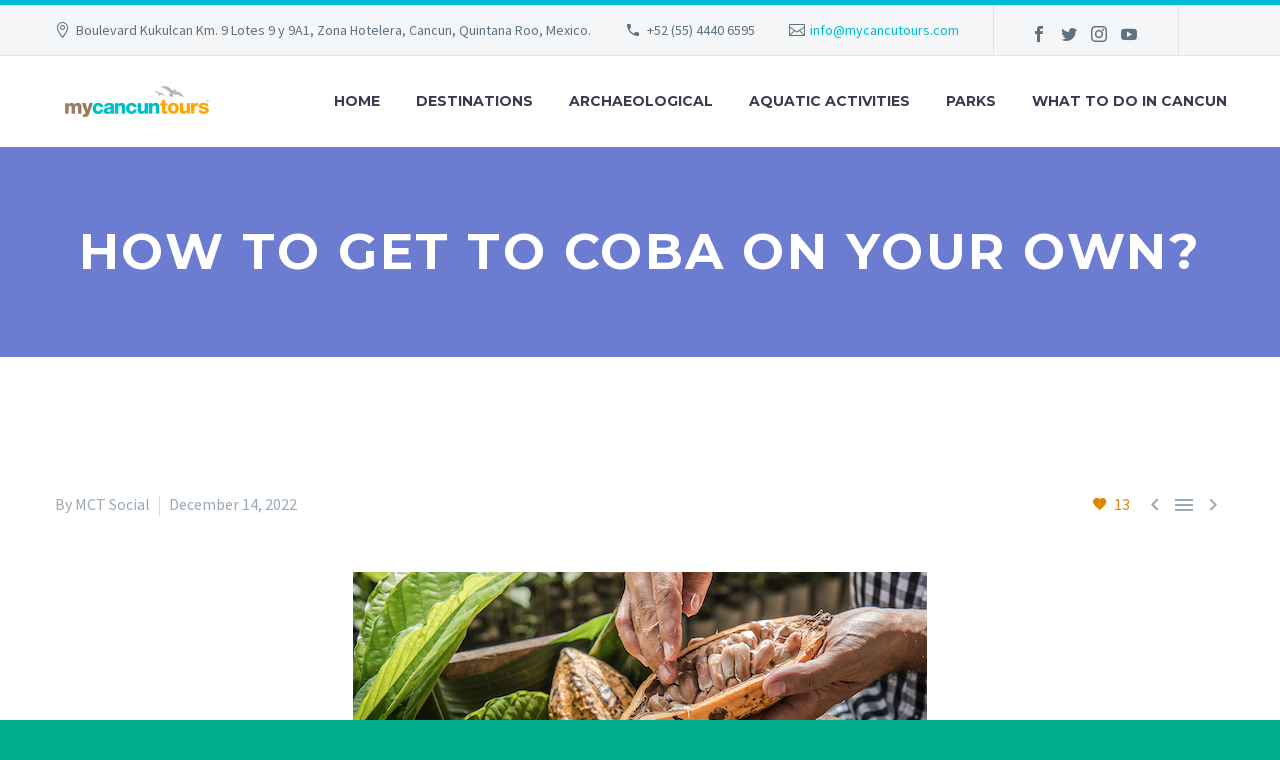

--- FILE ---
content_type: text/html; charset=UTF-8
request_url: https://www.mycancuntours.com/thingstodoincancun/how-to-get-to-coba/
body_size: 17848
content:
<!DOCTYPE html>
<!--[if IE 7]>
<html class="ie ie7" lang="en-US" xmlns:og="http://ogp.me/ns#" xmlns:fb="http://ogp.me/ns/fb#">
<![endif]-->
<!--[if IE 8]>
<html class="ie ie8" lang="en-US" xmlns:og="http://ogp.me/ns#" xmlns:fb="http://ogp.me/ns/fb#">
<![endif]-->
<!--[if !(IE 7) | !(IE 8) ]><!-->
<html lang="en-US" xmlns:og="http://ogp.me/ns#" xmlns:fb="http://ogp.me/ns/fb#">
<!--<![endif]-->
<head>
	<meta charset="UTF-8">
	<meta name="viewport" content="width=device-width, initial-scale=1.0" />
	<link rel="profile" href="http://gmpg.org/xfn/11">
	<link rel="pingback" href="https://www.mycancuntours.com/thingstodoincancun/xmlrpc.php">
	<style>.tgpli-background-inited { background-image: none !important; }img[data-tgpli-image-inited] { display:none !important;visibility:hidden !important; }</style>        <script type="text/javascript">
            window.tgpLazyItemsOptions = {
                visibilityOffset: 0,
                desktopEnable: true,
                mobileEnable: true            };
            window.tgpQueue = {
                nodes: [],
                add: function(id, data) {
                    data = data || {};
                    if (window.tgpLazyItems !== undefined) {
                        if (this.nodes.length > 0) {
                            window.tgpLazyItems.addNodes(this.flushNodes());
                        }
                        window.tgpLazyItems.addNode({
                            node: document.getElementById(id),
                            data: data
                        });
                    } else {
                        this.nodes.push({
                            node: document.getElementById(id),
                            data: data
                        });
                    }
                },
                flushNodes: function() {
                    return this.nodes.splice(0, this.nodes.length);
                }
            };
        </script>
        <script type="text/javascript" async src="https://www.mycancuntours.com/thingstodoincancun/wp-content/themes/thegem/js/thegem-pagespeed-lazy-items.js"></script>
	<!-- This site is optimized with the Yoast SEO plugin v17.8 - https://yoast.com/wordpress/plugins/seo/ -->
	<title>How to get to Coba on your own? Do not be Fooled</title>
	<meta name="description" content="We share the best way to get to Coba on your own safely and avoiding being deceived or lost on the way and hiring the most essential services" />
	<meta name="robots" content="index, follow, max-snippet:-1, max-image-preview:large, max-video-preview:-1" />
	<link rel="canonical" href="https://www.mycancuntours.com/thingstodoincancun/how-to-get-to-coba/" />
	<meta property="og:locale" content="en_US" />
	<meta property="og:type" content="article" />
	<meta property="og:title" content="How to get to Coba on your own? Do not be Fooled" />
	<meta property="og:description" content="We share the best way to get to Coba on your own safely and avoiding being deceived or lost on the way and hiring the most essential services" />
	<meta property="og:url" content="https://www.mycancuntours.com/thingstodoincancun/how-to-get-to-coba/" />
	<meta property="og:site_name" content="Things to do in Cancun and Riviera Maya" />
	<meta property="article:publisher" content="https://www.facebook.com/mycancuntours" />
	<meta property="article:published_time" content="2022-12-14T17:49:37+00:00" />
	<meta property="article:modified_time" content="2023-03-29T22:03:12+00:00" />
	<meta property="og:image" content="https://www.mycancuntours.com/thingstodoincancun/wp-content/uploads/2020/05/49435096622_3b8d790e4a_k.jpg" />
	<meta property="og:image:width" content="2048" />
	<meta property="og:image:height" content="1367" />
	<meta name="twitter:card" content="summary_large_image" />
	<meta name="twitter:creator" content="@mycancuntours" />
	<meta name="twitter:site" content="@mycancuntours" />
	<meta name="twitter:label1" content="Written by" />
	<meta name="twitter:data1" content="MCT Social" />
	<meta name="twitter:label2" content="Est. reading time" />
	<meta name="twitter:data2" content="3 minutes" />
	<script type="application/ld+json" class="yoast-schema-graph">{"@context":"https://schema.org","@graph":[{"@type":"Organization","@id":"https://www.mycancuntours.com/thingstodoincancun/#organization","name":"MyCancunTours","url":"https://www.mycancuntours.com/thingstodoincancun/","sameAs":["https://www.facebook.com/mycancuntours","https://www.instagram.com/mycancuntours/","https://www.youtube.com/user/mycancuntours","https://www.pinterest.com.mx/mycancuntours/_created/","https://twitter.com/mycancuntours"],"logo":{"@type":"ImageObject","@id":"https://www.mycancuntours.com/thingstodoincancun/#logo","inLanguage":"en-US","url":"https://www.mycancuntours.com/thingstodoincancun/wp-content/uploads/2020/04/mycancuntours-18-years.png","contentUrl":"https://www.mycancuntours.com/thingstodoincancun/wp-content/uploads/2020/04/mycancuntours-18-years.png","width":200,"height":47,"caption":"MyCancunTours"},"image":{"@id":"https://www.mycancuntours.com/thingstodoincancun/#logo"}},{"@type":"WebSite","@id":"https://www.mycancuntours.com/thingstodoincancun/#website","url":"https://www.mycancuntours.com/thingstodoincancun/","name":"Things to do in Cancun and Riviera Maya","description":"Take the adventures with Mycancuntours","publisher":{"@id":"https://www.mycancuntours.com/thingstodoincancun/#organization"},"potentialAction":[{"@type":"SearchAction","target":{"@type":"EntryPoint","urlTemplate":"https://www.mycancuntours.com/thingstodoincancun/?s={search_term_string}"},"query-input":"required name=search_term_string"}],"inLanguage":"en-US"},{"@type":"ImageObject","@id":"https://www.mycancuntours.com/thingstodoincancun/how-to-get-to-coba/#primaryimage","inLanguage":"en-US","url":"https://www.mycancuntours.com/thingstodoincancun/wp-content/uploads/2020/05/49435096622_3b8d790e4a_k.jpg","contentUrl":"https://www.mycancuntours.com/thingstodoincancun/wp-content/uploads/2020/05/49435096622_3b8d790e4a_k.jpg","width":2048,"height":1367,"caption":"Top of the pyramid nohoch muul"},{"@type":"WebPage","@id":"https://www.mycancuntours.com/thingstodoincancun/how-to-get-to-coba/#webpage","url":"https://www.mycancuntours.com/thingstodoincancun/how-to-get-to-coba/","name":"How to get to Coba on your own? Do not be Fooled","isPartOf":{"@id":"https://www.mycancuntours.com/thingstodoincancun/#website"},"primaryImageOfPage":{"@id":"https://www.mycancuntours.com/thingstodoincancun/how-to-get-to-coba/#primaryimage"},"datePublished":"2022-12-14T17:49:37+00:00","dateModified":"2023-03-29T22:03:12+00:00","description":"We share the best way to get to Coba on your own safely and avoiding being deceived or lost on the way and hiring the most essential services","breadcrumb":{"@id":"https://www.mycancuntours.com/thingstodoincancun/how-to-get-to-coba/#breadcrumb"},"inLanguage":"en-US","potentialAction":[{"@type":"ReadAction","target":["https://www.mycancuntours.com/thingstodoincancun/how-to-get-to-coba/"]}]},{"@type":"BreadcrumbList","@id":"https://www.mycancuntours.com/thingstodoincancun/how-to-get-to-coba/#breadcrumb","itemListElement":[{"@type":"ListItem","position":1,"name":"Home","item":"https://www.mycancuntours.com/thingstodoincancun/"},{"@type":"ListItem","position":2,"name":"How to get to Coba on your own?"}]},{"@type":"Article","@id":"https://www.mycancuntours.com/thingstodoincancun/how-to-get-to-coba/#article","isPartOf":{"@id":"https://www.mycancuntours.com/thingstodoincancun/how-to-get-to-coba/#webpage"},"author":{"@id":"https://www.mycancuntours.com/thingstodoincancun/#/schema/person/de22e462d45042e35a132c881ee179de"},"headline":"How to get to Coba on your own?","datePublished":"2022-12-14T17:49:37+00:00","dateModified":"2023-03-29T22:03:12+00:00","mainEntityOfPage":{"@id":"https://www.mycancuntours.com/thingstodoincancun/how-to-get-to-coba/#webpage"},"wordCount":386,"publisher":{"@id":"https://www.mycancuntours.com/thingstodoincancun/#organization"},"image":{"@id":"https://www.mycancuntours.com/thingstodoincancun/how-to-get-to-coba/#primaryimage"},"thumbnailUrl":"https://www.mycancuntours.com/thingstodoincancun/wp-content/uploads/2020/05/49435096622_3b8d790e4a_k.jpg","articleSection":["Coba","Tulum"],"inLanguage":"en-US"},{"@type":"Person","@id":"https://www.mycancuntours.com/thingstodoincancun/#/schema/person/de22e462d45042e35a132c881ee179de","name":"MCT Social","image":{"@type":"ImageObject","@id":"https://www.mycancuntours.com/thingstodoincancun/#personlogo","inLanguage":"en-US","url":"https://secure.gravatar.com/avatar/748ff21192db753f4d24190a88ce618c?s=96&d=mm&r=g","contentUrl":"https://secure.gravatar.com/avatar/748ff21192db753f4d24190a88ce618c?s=96&d=mm&r=g","caption":"MCT Social"}}]}</script>
	<!-- / Yoast SEO plugin. -->


<link rel='dns-prefetch' href='//fonts.googleapis.com' />
<link rel='dns-prefetch' href='//s.w.org' />
<link rel="alternate" type="application/rss+xml" title="Things to do in Cancun and Riviera Maya &raquo; Feed" href="https://www.mycancuntours.com/thingstodoincancun/feed/" />
<link rel="alternate" type="application/rss+xml" title="Things to do in Cancun and Riviera Maya &raquo; Comments Feed" href="https://www.mycancuntours.com/thingstodoincancun/comments/feed/" />
<link rel="alternate" type="application/rss+xml" title="Things to do in Cancun and Riviera Maya &raquo; How to get to Coba on your own? Comments Feed" href="https://www.mycancuntours.com/thingstodoincancun/how-to-get-to-coba/feed/" />
		<script type="text/javascript">
			window._wpemojiSettings = {"baseUrl":"https:\/\/s.w.org\/images\/core\/emoji\/13.0.1\/72x72\/","ext":".png","svgUrl":"https:\/\/s.w.org\/images\/core\/emoji\/13.0.1\/svg\/","svgExt":".svg","source":{"concatemoji":"https:\/\/www.mycancuntours.com\/thingstodoincancun\/wp-includes\/js\/wp-emoji-release.min.js?ver=5.6.16"}};
			!function(e,a,t){var n,r,o,i=a.createElement("canvas"),p=i.getContext&&i.getContext("2d");function s(e,t){var a=String.fromCharCode;p.clearRect(0,0,i.width,i.height),p.fillText(a.apply(this,e),0,0);e=i.toDataURL();return p.clearRect(0,0,i.width,i.height),p.fillText(a.apply(this,t),0,0),e===i.toDataURL()}function c(e){var t=a.createElement("script");t.src=e,t.defer=t.type="text/javascript",a.getElementsByTagName("head")[0].appendChild(t)}for(o=Array("flag","emoji"),t.supports={everything:!0,everythingExceptFlag:!0},r=0;r<o.length;r++)t.supports[o[r]]=function(e){if(!p||!p.fillText)return!1;switch(p.textBaseline="top",p.font="600 32px Arial",e){case"flag":return s([127987,65039,8205,9895,65039],[127987,65039,8203,9895,65039])?!1:!s([55356,56826,55356,56819],[55356,56826,8203,55356,56819])&&!s([55356,57332,56128,56423,56128,56418,56128,56421,56128,56430,56128,56423,56128,56447],[55356,57332,8203,56128,56423,8203,56128,56418,8203,56128,56421,8203,56128,56430,8203,56128,56423,8203,56128,56447]);case"emoji":return!s([55357,56424,8205,55356,57212],[55357,56424,8203,55356,57212])}return!1}(o[r]),t.supports.everything=t.supports.everything&&t.supports[o[r]],"flag"!==o[r]&&(t.supports.everythingExceptFlag=t.supports.everythingExceptFlag&&t.supports[o[r]]);t.supports.everythingExceptFlag=t.supports.everythingExceptFlag&&!t.supports.flag,t.DOMReady=!1,t.readyCallback=function(){t.DOMReady=!0},t.supports.everything||(n=function(){t.readyCallback()},a.addEventListener?(a.addEventListener("DOMContentLoaded",n,!1),e.addEventListener("load",n,!1)):(e.attachEvent("onload",n),a.attachEvent("onreadystatechange",function(){"complete"===a.readyState&&t.readyCallback()})),(n=t.source||{}).concatemoji?c(n.concatemoji):n.wpemoji&&n.twemoji&&(c(n.twemoji),c(n.wpemoji)))}(window,document,window._wpemojiSettings);
		</script>
		<style type="text/css">
img.wp-smiley,
img.emoji {
	display: inline !important;
	border: none !important;
	box-shadow: none !important;
	height: 1em !important;
	width: 1em !important;
	margin: 0 .07em !important;
	vertical-align: -0.1em !important;
	background: none !important;
	padding: 0 !important;
}
</style>
	<link rel='stylesheet' id='layerslider-css'  href='https://www.mycancuntours.com/thingstodoincancun/wp-content/plugins/LayerSlider/assets/static/layerslider/css/layerslider.css?ver=6.11.1' type='text/css' media='all' />
<link rel='stylesheet' id='thegem-preloader-css'  href='https://www.mycancuntours.com/thingstodoincancun/wp-content/themes/thegem/css/thegem-preloader.css?ver=5.6.16' type='text/css' media='all' />
<style id='thegem-preloader-inline-css' type='text/css'>

		body:not(.compose-mode) .gem-icon-style-gradient span,
		body:not(.compose-mode) .gem-icon .gem-icon-half-1,
		body:not(.compose-mode) .gem-icon .gem-icon-half-2 {
			opacity: 0 !important;
			}
</style>
<link rel='stylesheet' id='thegem-reset-css'  href='https://www.mycancuntours.com/thingstodoincancun/wp-content/themes/thegem/css/thegem-reset.css?ver=5.6.16' type='text/css' media='all' />
<link rel='stylesheet' id='thegem-grid-css'  href='https://www.mycancuntours.com/thingstodoincancun/wp-content/themes/thegem/css/thegem-grid.css?ver=5.6.16' type='text/css' media='all' />
<link rel='stylesheet' id='thegem-style-css'  href='https://www.mycancuntours.com/thingstodoincancun/wp-content/themes/thegem/style.css?ver=5.6.16' type='text/css' media='all' />
<link rel='stylesheet' id='thegem-header-css'  href='https://www.mycancuntours.com/thingstodoincancun/wp-content/themes/thegem/css/thegem-header.css?ver=5.6.16' type='text/css' media='all' />
<link rel='stylesheet' id='thegem-widgets-css'  href='https://www.mycancuntours.com/thingstodoincancun/wp-content/themes/thegem/css/thegem-widgets.css?ver=5.6.16' type='text/css' media='all' />
<link rel='stylesheet' id='thegem-new-css-css'  href='https://www.mycancuntours.com/thingstodoincancun/wp-content/themes/thegem/css/thegem-new-css.css?ver=5.6.16' type='text/css' media='all' />
<link rel='stylesheet' id='perevazka-css-css-css'  href='https://www.mycancuntours.com/thingstodoincancun/wp-content/themes/thegem/css/thegem-perevazka-css.css?ver=5.6.16' type='text/css' media='all' />
<link rel='stylesheet' id='thegem-google-fonts-css'  href='//fonts.googleapis.com/css?family=Montserrat%3A700%2Cregular%7CSource+Sans+Pro%3Aregular%2C300&#038;subset=latin%2Ccyrillic-ext%2Clatin-ext%2Ccyrillic%2Cvietnamese%2Cgreek%2Cgreek-ext&#038;ver=5.6.16' type='text/css' media='all' />
<link rel='stylesheet' id='thegem-custom-css'  href='https://www.mycancuntours.com/thingstodoincancun/wp-content/themes/thegem/css/custom-8sgQUMY6.css?ver=5.6.16' type='text/css' media='all' />
<link rel='stylesheet' id='js_composer_front-css'  href='https://www.mycancuntours.com/thingstodoincancun/wp-content/plugins/js_composer/assets/css/js_composer.min.css?ver=6.1' type='text/css' media='all' />
<link rel='stylesheet' id='thegem-additional-blog-1-css'  href='https://www.mycancuntours.com/thingstodoincancun/wp-content/themes/thegem/css/thegem-additional-blog-1.css?ver=5.6.16' type='text/css' media='all' />
<link rel='stylesheet' id='jquery-fancybox-css'  href='https://www.mycancuntours.com/thingstodoincancun/wp-content/themes/thegem/js/fancyBox/jquery.fancybox.min.css?ver=5.6.16' type='text/css' media='all' />
<link rel='stylesheet' id='thegem-vc_elements-css'  href='https://www.mycancuntours.com/thingstodoincancun/wp-content/themes/thegem/css/thegem-vc_elements.css?ver=5.6.16' type='text/css' media='all' />
<link rel='stylesheet' id='wp-block-library-css'  href='https://www.mycancuntours.com/thingstodoincancun/wp-includes/css/dist/block-library/style.min.css?ver=5.6.16' type='text/css' media='all' />
<link rel='stylesheet' id='contact-form-7-css'  href='https://www.mycancuntours.com/thingstodoincancun/wp-content/plugins/contact-form-7/includes/css/styles.css?ver=5.3.2' type='text/css' media='all' />
<link rel='stylesheet' id='rs-plugin-settings-css'  href='https://www.mycancuntours.com/thingstodoincancun/wp-content/plugins/revslider/public/assets/css/rs6.css?ver=6.2.1' type='text/css' media='all' />
<style id='rs-plugin-settings-inline-css' type='text/css'>
#rs-demo-id {}
</style>
<script type='text/javascript' id='thegem-settings-init-js-extra'>
/* <![CDATA[ */
var gemSettings = {"isTouch":"","forcedLasyDisabled":"","tabletPortrait":"1","tabletLandscape":"","topAreaMobileDisable":"","parallaxDisabled":"","fillTopArea":"","themePath":"https:\/\/www.mycancuntours.com\/thingstodoincancun\/wp-content\/themes\/thegem","rootUrl":"https:\/\/www.mycancuntours.com\/thingstodoincancun","mobileEffectsEnabled":"","isRTL":""};
/* ]]> */
</script>
<script type='text/javascript' src='https://www.mycancuntours.com/thingstodoincancun/wp-content/themes/thegem/js/thegem-settings-init.js?ver=5.6.16' id='thegem-settings-init-js'></script>
<script type='text/javascript' src='https://www.mycancuntours.com/thingstodoincancun/wp-includes/js/jquery/jquery.min.js?ver=3.5.1' id='jquery-core-js'></script>
<script type='text/javascript' src='https://www.mycancuntours.com/thingstodoincancun/wp-includes/js/jquery/jquery-migrate.min.js?ver=3.3.2' id='jquery-migrate-js'></script>
<script type='text/javascript' id='layerslider-utils-js-extra'>
/* <![CDATA[ */
var LS_Meta = {"v":"6.11.1","fixGSAP":"1"};
/* ]]> */
</script>
<script type='text/javascript' src='https://www.mycancuntours.com/thingstodoincancun/wp-content/plugins/LayerSlider/assets/static/layerslider/js/layerslider.utils.js?ver=6.11.1' id='layerslider-utils-js'></script>
<script type='text/javascript' src='https://www.mycancuntours.com/thingstodoincancun/wp-content/plugins/LayerSlider/assets/static/layerslider/js/layerslider.kreaturamedia.jquery.js?ver=6.11.1' id='layerslider-js'></script>
<script type='text/javascript' src='https://www.mycancuntours.com/thingstodoincancun/wp-content/plugins/LayerSlider/assets/static/layerslider/js/layerslider.transitions.js?ver=6.11.1' id='layerslider-transitions-js'></script>
<script type='text/javascript' src='https://www.mycancuntours.com/thingstodoincancun/wp-content/themes/thegem/js/thegem-fullwidth-loader.js?ver=5.6.16' id='thegem-fullwidth-optimizer-js'></script>
<!--[if lt IE 9]>
<script type='text/javascript' src='https://www.mycancuntours.com/thingstodoincancun/wp-content/themes/thegem/js/html5.js?ver=3.7.3' id='html5-js'></script>
<![endif]-->
<script type='text/javascript' src='https://www.mycancuntours.com/thingstodoincancun/wp-content/plugins/revslider/public/assets/js/rbtools.min.js?ver=6.0' id='tp-tools-js'></script>
<script type='text/javascript' src='https://www.mycancuntours.com/thingstodoincancun/wp-content/plugins/revslider/public/assets/js/rs6.min.js?ver=6.2.1' id='revmin-js'></script>
<script type='text/javascript' id='zilla-likes-js-extra'>
/* <![CDATA[ */
var zilla_likes = {"ajaxurl":"https:\/\/www.mycancuntours.com\/thingstodoincancun\/wp-admin\/admin-ajax.php"};
/* ]]> */
</script>
<script type='text/javascript' src='https://www.mycancuntours.com/thingstodoincancun/wp-content/plugins/zilla-likes/scripts/zilla-likes.js?ver=5.6.16' id='zilla-likes-js'></script>
<meta name="generator" content="Powered by LayerSlider 6.11.1 - Multi-Purpose, Responsive, Parallax, Mobile-Friendly Slider Plugin for WordPress." />
<!-- LayerSlider updates and docs at: https://layerslider.kreaturamedia.com -->
<link rel="https://api.w.org/" href="https://www.mycancuntours.com/thingstodoincancun/wp-json/" /><link rel="alternate" type="application/json" href="https://www.mycancuntours.com/thingstodoincancun/wp-json/wp/v2/posts/29335" /><link rel="EditURI" type="application/rsd+xml" title="RSD" href="https://www.mycancuntours.com/thingstodoincancun/xmlrpc.php?rsd" />
<link rel="wlwmanifest" type="application/wlwmanifest+xml" href="https://www.mycancuntours.com/thingstodoincancun/wp-includes/wlwmanifest.xml" /> 
<meta name="generator" content="WordPress 5.6.16" />
<link rel='shortlink' href='https://www.mycancuntours.com/thingstodoincancun/?p=29335' />
<link rel="alternate" type="application/json+oembed" href="https://www.mycancuntours.com/thingstodoincancun/wp-json/oembed/1.0/embed?url=https%3A%2F%2Fwww.mycancuntours.com%2Fthingstodoincancun%2Fhow-to-get-to-coba%2F" />
<link rel="alternate" type="text/xml+oembed" href="https://www.mycancuntours.com/thingstodoincancun/wp-json/oembed/1.0/embed?url=https%3A%2F%2Fwww.mycancuntours.com%2Fthingstodoincancun%2Fhow-to-get-to-coba%2F&#038;format=xml" />
<style type="text/css">.recentcomments a{display:inline !important;padding:0 !important;margin:0 !important;}</style><meta name="generator" content="Powered by WPBakery Page Builder - drag and drop page builder for WordPress."/>
<meta name="generator" content="Powered by Slider Revolution 6.2.1 - responsive, Mobile-Friendly Slider Plugin for WordPress with comfortable drag and drop interface." />
<link rel="icon" href="https://www.mycancuntours.com/thingstodoincancun/wp-content/uploads/2020/04/cropped-mct28.png" sizes="32x32" />
<link rel="icon" href="https://www.mycancuntours.com/thingstodoincancun/wp-content/uploads/2020/04/cropped-mct28.png" sizes="192x192" />
<link rel="apple-touch-icon" href="https://www.mycancuntours.com/thingstodoincancun/wp-content/uploads/2020/04/cropped-mct28.png" />
<meta name="msapplication-TileImage" content="https://www.mycancuntours.com/thingstodoincancun/wp-content/uploads/2020/04/cropped-mct28.png" />
<script>if(document.querySelector('[data-type="vc_custom-css"]')) {document.head.appendChild(document.querySelector('[data-type="vc_custom-css"]'));}</script><script type="text/javascript">function setREVStartSize(e){			
			try {								
				var pw = document.getElementById(e.c).parentNode.offsetWidth,
					newh;
				pw = pw===0 || isNaN(pw) ? window.innerWidth : pw;
				e.tabw = e.tabw===undefined ? 0 : parseInt(e.tabw);
				e.thumbw = e.thumbw===undefined ? 0 : parseInt(e.thumbw);
				e.tabh = e.tabh===undefined ? 0 : parseInt(e.tabh);
				e.thumbh = e.thumbh===undefined ? 0 : parseInt(e.thumbh);
				e.tabhide = e.tabhide===undefined ? 0 : parseInt(e.tabhide);
				e.thumbhide = e.thumbhide===undefined ? 0 : parseInt(e.thumbhide);
				e.mh = e.mh===undefined || e.mh=="" || e.mh==="auto" ? 0 : parseInt(e.mh,0);		
				if(e.layout==="fullscreen" || e.l==="fullscreen") 						
					newh = Math.max(e.mh,window.innerHeight);				
				else{					
					e.gw = Array.isArray(e.gw) ? e.gw : [e.gw];
					for (var i in e.rl) if (e.gw[i]===undefined || e.gw[i]===0) e.gw[i] = e.gw[i-1];					
					e.gh = e.el===undefined || e.el==="" || (Array.isArray(e.el) && e.el.length==0)? e.gh : e.el;
					e.gh = Array.isArray(e.gh) ? e.gh : [e.gh];
					for (var i in e.rl) if (e.gh[i]===undefined || e.gh[i]===0) e.gh[i] = e.gh[i-1];
										
					var nl = new Array(e.rl.length),
						ix = 0,						
						sl;					
					e.tabw = e.tabhide>=pw ? 0 : e.tabw;
					e.thumbw = e.thumbhide>=pw ? 0 : e.thumbw;
					e.tabh = e.tabhide>=pw ? 0 : e.tabh;
					e.thumbh = e.thumbhide>=pw ? 0 : e.thumbh;					
					for (var i in e.rl) nl[i] = e.rl[i]<window.innerWidth ? 0 : e.rl[i];
					sl = nl[0];									
					for (var i in nl) if (sl>nl[i] && nl[i]>0) { sl = nl[i]; ix=i;}															
					var m = pw>(e.gw[ix]+e.tabw+e.thumbw) ? 1 : (pw-(e.tabw+e.thumbw)) / (e.gw[ix]);					

					newh =  (e.type==="carousel" && e.justify==="true" ? e.gh[ix] : (e.gh[ix] * m)) + (e.tabh + e.thumbh);
				}			
				
				if(window.rs_init_css===undefined) window.rs_init_css = document.head.appendChild(document.createElement("style"));					
				document.getElementById(e.c).height = newh;
				window.rs_init_css.innerHTML += "#"+e.c+"_wrapper { height: "+newh+"px }";				
			} catch(e){
				console.log("Failure at Presize of Slider:" + e)
			}					   
		  };</script>
<noscript><style> .wpb_animate_when_almost_visible { opacity: 1; }</style></noscript>
<meta property="og:title" content="How to get to Coba on your own?"/>
<meta property="og:description" content="Did you know how to get to Coba on your own and that to enjoy this magical place you only need one day? Before we start. Let&#039;s see where Coba is. It is located 2 and a half hours from Cancun. 1 hour 30 minutes from the Riviera Maya and only 30 minutes from Tulum. There are several means of tra"/>
<meta property="og:site_name" content="Things to do in Cancun and Riviera Maya"/>
<meta property="og:type" content="article"/>
<meta property="og:url" content="https://www.mycancuntours.com/thingstodoincancun/how-to-get-to-coba/"/>
<meta property="og:image" content="https://www.mycancuntours.com/thingstodoincancun/wp-content/uploads/2020/05/49435096622_3b8d790e4a_k-thegem-blog-timeline-large.jpg"/>

<meta itemprop="name" content="How to get to Coba on your own?"/>
<meta itemprop="description" content="Did you know how to get to Coba on your own and that to enjoy this magical place you only need one day? Before we start. Let&#039;s see where Coba is. It is located 2 and a half hours from Cancun. 1 hour 30 minutes from the Riviera Maya and only 30 minutes from Tulum. There are several means of tra"/>
<meta itemprop="image" content="https://www.mycancuntours.com/thingstodoincancun/wp-content/uploads/2020/05/49435096622_3b8d790e4a_k-thegem-blog-timeline-large.jpg"/>
	<!--script para reviews -->
	<style>
		a.Classic__Heading-sc-19u56uy-3 {cursor: not-allowed; pointer-events: none;}
		a.Classic__StyledSupplier-sc-19u56uy-10 {cursor: not-allowed; pointer-events: none;}
	</style>
	<!-- Hotjar Tracking Code for www.mycancuntours.com -->
<script>
    (function(h,o,t,j,a,r){
        h.hj=h.hj||function(){(h.hj.q=h.hj.q||[]).push(arguments)};
        h._hjSettings={hjid:2396129,hjsv:6};
        a=o.getElementsByTagName('head')[0];
        r=o.createElement('script');r.async=1;
        r.src=t+h._hjSettings.hjid+j+h._hjSettings.hjsv;
        a.appendChild(r);
    })(window,document,'https://static.hotjar.com/c/hotjar-','.js?sv=');
</script>
	<!--<script src="https://apps.elfsight.com/p/platform.js" defer></script>-->
<script async src="https://www.googletagmanager.com/gtag/js?id=AW-10943456500"></script>
<script>
  window.dataLayer = window.dataLayer || [];
  function gtag(){dataLayer.push(arguments);}
  gtag('js', new Date());

  gtag('config', 'AW-10943456500');
</script>
<script async src="https://www.googletagmanager.com/gtag/js?id=G-ZBN90ZQD6H"></script>
<script>
  window.dataLayer = window.dataLayer || [];
  function gtag(){dataLayer.push(arguments);}
  gtag('js', new Date());

  gtag('config', 'G-ZBN90ZQD6H');
</script>
<!--<script type="text/javascript" id="zsiqchat">var $zoho=$zoho || {};$zoho.salesiq = $zoho.salesiq || {widgetcode: "siqb77d6d1a95556be4abc2d5bc3936ac5a4f51c519c4bda0983fc8818979d4f7fd", values:{},ready:function(){}};var d=document;s=d.createElement("script");s.type="text/javascript";s.id="zsiqscript";s.defer=true;s.src="https://salesiq.zohopublic.com/widget";t=d.getElementsByTagName("script")[0];t.parentNode.insertBefore(s,t);</script>-->	
</head> 
<body class="post-template-default single single-post postid-29335 single-format-standard wpb-js-composer js-comp-ver-6.1 vc_responsive">
	<!--cuadrito reviews-->
	<div class="elfsight-app-3a40f61b-3df1-4388-8c7e-194a99130cad"></div>




<div id="page" class="layout-fullwidth header-style-3">

			<a href="#page" class="scroll-top-button"></a>
	
	
					<div id="top-area" class="top-area top-area-style-default top-area-alignment-left">
	<div class="container">
		<div class="top-area-items inline-inside">
							<div class="top-area-block top-area-contacts"><div class="gem-contacts inline-inside"><div class="gem-contacts-item gem-contacts-address">Boulevard Kukulcan Km. 9 Lotes 9 y 9A1, Zona Hotelera, Cancun, Quintana Roo, Mexico.</div><div class="gem-contacts-item gem-contacts-phone"><a href="tel:+52 (55) 4440 6595">+52 (55) 4440 6595</a></div><div class="gem-contacts-item gem-contacts-email"><a href="mailto:info@mycancutours.com">info@mycancutours.com</a></div></div></div>
										<div class="top-area-block top-area-socials socials-colored-hover">			<div class="socials inline-inside">
															<a class="socials-item" href="https://www.facebook.com/mycancuntours"
						   target="_blank" title="Facebook"><i
									class="socials-item-icon facebook "></i></a>
																													<a class="socials-item" href="https://twitter.com/mycancuntours"
						   target="_blank" title="Twitter"><i
									class="socials-item-icon twitter "></i></a>
																				<a class="socials-item" href="https://www.instagram.com/mycancuntours/"
						   target="_blank" title="Instagram"><i
									class="socials-item-icon instagram "></i></a>
																																																								<a class="socials-item" href="https://www.youtube.com/user/mycancuntours/videos"
						   target="_blank" title="YouTube"><i
									class="socials-item-icon youtube "></i></a>
																																																																																																																																																																																																																																					
			</div>
			</div>
								</div>
	</div>
</div>
		
		<div id="site-header-wrapper"  class=" " >

			
			
			<header id="site-header" class="site-header animated-header mobile-menu-layout-default" role="banner">
								
								<div class="container">
					<div class="header-main logo-position-left header-layout-default header-style-3">
																				<div class="site-title">
										<div class="site-logo" style="width:164px;">
			<a href="https://www.mycancuntours.com/thingstodoincancun/" rel="home">
									<span class="logo"><img data-tgpli-src="https://www.mycancuntours.com/thingstodoincancun/wp-content/uploads/thegem-logos/logo_15bb3ff22bb1ee8bedec47285dcae278_1x.png" data-tgpli-srcset="https://www.mycancuntours.com/thingstodoincancun/wp-content/uploads/thegem-logos/logo_15bb3ff22bb1ee8bedec47285dcae278_1x.png 1x,https://www.mycancuntours.com/thingstodoincancun/wp-content/uploads/thegem-logos/logo_15bb3ff22bb1ee8bedec47285dcae278_2x.png 2x,https://www.mycancuntours.com/thingstodoincancun/wp-content/uploads/thegem-logos/logo_15bb3ff22bb1ee8bedec47285dcae278_3x.png 3x" alt="Things to do in Cancun and Riviera Maya" style="width:164px;" class="default" data-tgpli-inited data-tgpli-image-inited id="tgpli-69674303215d9" /><script>window.tgpQueue.add('tgpli-69674303215d9')</script><noscript><img src="https://www.mycancuntours.com/thingstodoincancun/wp-content/uploads/thegem-logos/logo_15bb3ff22bb1ee8bedec47285dcae278_1x.png" srcset="https://www.mycancuntours.com/thingstodoincancun/wp-content/uploads/thegem-logos/logo_15bb3ff22bb1ee8bedec47285dcae278_1x.png 1x,https://www.mycancuntours.com/thingstodoincancun/wp-content/uploads/thegem-logos/logo_15bb3ff22bb1ee8bedec47285dcae278_2x.png 2x,https://www.mycancuntours.com/thingstodoincancun/wp-content/uploads/thegem-logos/logo_15bb3ff22bb1ee8bedec47285dcae278_3x.png 3x" alt="Things to do in Cancun and Riviera Maya" style="width:164px;" class="default"/></noscript><img data-tgpli-src="https://www.mycancuntours.com/thingstodoincancun/wp-content/uploads/thegem-logos/logo_15bb3ff22bb1ee8bedec47285dcae278_1x.png" data-tgpli-srcset="https://www.mycancuntours.com/thingstodoincancun/wp-content/uploads/thegem-logos/logo_15bb3ff22bb1ee8bedec47285dcae278_1x.png 1x,https://www.mycancuntours.com/thingstodoincancun/wp-content/uploads/thegem-logos/logo_15bb3ff22bb1ee8bedec47285dcae278_2x.png 2x,https://www.mycancuntours.com/thingstodoincancun/wp-content/uploads/thegem-logos/logo_15bb3ff22bb1ee8bedec47285dcae278_3x.png 3x" alt="Things to do in Cancun and Riviera Maya" style="width:132px;" class="small" data-tgpli-inited data-tgpli-image-inited id="tgpli-696743032161e" /><script>window.tgpQueue.add('tgpli-696743032161e')</script><noscript><img src="https://www.mycancuntours.com/thingstodoincancun/wp-content/uploads/thegem-logos/logo_15bb3ff22bb1ee8bedec47285dcae278_1x.png" srcset="https://www.mycancuntours.com/thingstodoincancun/wp-content/uploads/thegem-logos/logo_15bb3ff22bb1ee8bedec47285dcae278_1x.png 1x,https://www.mycancuntours.com/thingstodoincancun/wp-content/uploads/thegem-logos/logo_15bb3ff22bb1ee8bedec47285dcae278_2x.png 2x,https://www.mycancuntours.com/thingstodoincancun/wp-content/uploads/thegem-logos/logo_15bb3ff22bb1ee8bedec47285dcae278_3x.png 3x" alt="Things to do in Cancun and Riviera Maya" style="width:132px;" class="small"/></noscript></span>
							</a>
		</div>
									</div>
																								<nav id="primary-navigation" class="site-navigation primary-navigation" role="navigation">
										<button class="menu-toggle dl-trigger">Primary Menu<span class="menu-line-1"></span><span class="menu-line-2"></span><span class="menu-line-3"></span></button>										<ul id="primary-menu" class="nav-menu styled no-responsive dl-menu"><li id="menu-item-29203" class="menu-item menu-item-type-custom menu-item-object-custom menu-item-29203 megamenu-first-element"><a href="https://www.mycancuntours.com">Home</a></li>
<li id="menu-item-29186" class="menu-item menu-item-type-custom menu-item-object-custom menu-item-has-children menu-item-parent menu-item-29186 megamenu-first-element"><a href="#">Destinations</a><span class="menu-item-parent-toggle"></span>
<ul class="sub-menu styled dl-submenu">
	<li id="menu-item-29190" class="menu-item menu-item-type-post_type menu-item-object-page menu-item-29190 megamenu-first-element"><a href="https://www.mycancuntours.com/thingstodoincancun/cancun-tours/">Things to do in Cancun</a></li>
	<li id="menu-item-29188" class="menu-item menu-item-type-post_type menu-item-object-page menu-item-29188 megamenu-first-element"><a href="https://www.mycancuntours.com/thingstodoincancun/isla-mujeres-tours/">Things to do in Isla Mujeres</a></li>
	<li id="menu-item-29189" class="menu-item menu-item-type-post_type menu-item-object-page menu-item-29189 megamenu-first-element"><a href="https://www.mycancuntours.com/thingstodoincancun/cozumel-tours/">Things to do in Cozumel</a></li>
	<li id="menu-item-29206" class="menu-item menu-item-type-post_type menu-item-object-page menu-item-29206 megamenu-first-element"><a href="https://www.mycancuntours.com/thingstodoincancun/playa-del-carmen-tours/">Things to do in Playa del Carmen</a></li>
	<li id="menu-item-29464" class="menu-item menu-item-type-post_type menu-item-object-page menu-item-29464 megamenu-first-element"><a href="https://www.mycancuntours.com/thingstodoincancun/las-coloradas-tours/">Things to do in Las Coloradas</a></li>
	<li id="menu-item-29463" class="menu-item menu-item-type-post_type menu-item-object-page menu-item-29463 megamenu-first-element"><a href="https://www.mycancuntours.com/thingstodoincancun/isla-contoy-tours/">Things to do in Contoy Island</a></li>
	<li id="menu-item-29187" class="menu-item menu-item-type-post_type menu-item-object-page menu-item-29187 megamenu-first-element"><a href="https://www.mycancuntours.com/thingstodoincancun/bacalar/">Things to do in Bacalar</a></li>
	<li id="menu-item-30019" class="menu-item menu-item-type-post_type menu-item-object-page menu-item-30019 megamenu-first-element"><a href="https://www.mycancuntours.com/thingstodoincancun/holbox/">Things to do in Holbox</a></li>
	<li id="menu-item-29202" class="menu-item menu-item-type-post_type menu-item-object-page menu-item-29202 megamenu-first-element"><a href="https://www.mycancuntours.com/thingstodoincancun/tulum-tours/">Things to do in Tulum</a></li>
</ul>
</li>
<li id="menu-item-29201" class="menu-item menu-item-type-custom menu-item-object-custom menu-item-has-children menu-item-parent menu-item-29201 megamenu-first-element"><a href="#">Archaeological</a><span class="menu-item-parent-toggle"></span>
<ul class="sub-menu styled dl-submenu">
	<li id="menu-item-29204" class="menu-item menu-item-type-post_type menu-item-object-page menu-item-29204 megamenu-first-element"><a href="https://www.mycancuntours.com/thingstodoincancun/coba-tours/">Coba</a></li>
	<li id="menu-item-29205" class="menu-item menu-item-type-post_type menu-item-object-page menu-item-29205 megamenu-first-element"><a href="https://www.mycancuntours.com/thingstodoincancun/chichen-itza-tours/">Chichen Itza</a></li>
	<li id="menu-item-29207" class="menu-item menu-item-type-post_type menu-item-object-page menu-item-29207 megamenu-first-element"><a href="https://www.mycancuntours.com/thingstodoincancun/tulum-tours/">Tulum</a></li>
</ul>
</li>
<li id="menu-item-29465" class="menu-item menu-item-type-custom menu-item-object-custom menu-item-has-children menu-item-parent menu-item-29465 megamenu-first-element"><a href="#">Aquatic Activities</a><span class="menu-item-parent-toggle"></span>
<ul class="sub-menu styled dl-submenu">
	<li id="menu-item-29477" class="menu-item menu-item-type-post_type menu-item-object-page menu-item-29477 megamenu-first-element"><a href="https://www.mycancuntours.com/thingstodoincancun/cenotes-tours/">Cenotes</a></li>
	<li id="menu-item-29480" class="menu-item menu-item-type-post_type menu-item-object-page menu-item-29480 megamenu-first-element"><a href="https://www.mycancuntours.com/thingstodoincancun/snorkel-tours/">Snorkel</a></li>
	<li id="menu-item-29479" class="menu-item menu-item-type-post_type menu-item-object-page menu-item-29479 megamenu-first-element"><a href="https://www.mycancuntours.com/thingstodoincancun/sailing-tours/">Sailing</a></li>
</ul>
</li>
<li id="menu-item-29484" class="menu-item menu-item-type-post_type menu-item-object-page menu-item-has-children menu-item-parent menu-item-29484 megamenu-first-element"><a href="https://www.mycancuntours.com/thingstodoincancun/parks/">Parks</a><span class="menu-item-parent-toggle"></span>
<ul class="sub-menu styled dl-submenu">
	<li id="menu-item-31205" class="menu-item menu-item-type-post_type menu-item-object-post menu-item-31205 megamenu-first-element"><a href="https://www.mycancuntours.com/thingstodoincancun/xplor-park-riviera-maya-zipline-underground-adventure/">Xplor Park Riviera Maya</a></li>
	<li id="menu-item-31206" class="menu-item menu-item-type-post_type menu-item-object-post menu-item-31206 megamenu-first-element"><a href="https://www.mycancuntours.com/thingstodoincancun/xcaret-tours-playa-del-carmen/">Xcaret Tours: Discover the Magic of Mexico in One Place</a></li>
	<li id="menu-item-29481" class="menu-item menu-item-type-post_type menu-item-object-page menu-item-29481 megamenu-first-element"><a href="https://www.mycancuntours.com/thingstodoincancun/ziplines-tours/">Ziplines</a></li>
</ul>
</li>
<li id="menu-item-31266" class="menu-item menu-item-type-taxonomy menu-item-object-category menu-item-has-children menu-item-parent menu-item-31266 megamenu-first-element"><a href="https://www.mycancuntours.com/thingstodoincancun/what-to-do-in-cancun/">What to do in Cancun</a><span class="menu-item-parent-toggle"></span>
<ul class="sub-menu styled dl-submenu">
	<li id="menu-item-31426" class="menu-item menu-item-type-post_type menu-item-object-page menu-item-has-children menu-item-parent menu-item-31426 megamenu-first-element"><a href="https://www.mycancuntours.com/thingstodoincancun/mayan-ruins-tours-from-cancun/">Mayan Ruins Tours from Cancun and Riviera Maya</a><span class="menu-item-parent-toggle"></span>
	<ul class="sub-menu styled dl-submenu">
		<li id="menu-item-31275" class="menu-item menu-item-type-post_type menu-item-object-post menu-item-31275 megamenu-first-element"><a href="https://www.mycancuntours.com/thingstodoincancun/chichen-itza-tours-from-cancun/">Chichen Itza Tours from Cancun &#038; Riviera Maya</a></li>
		<li id="menu-item-31267" class="menu-item menu-item-type-post_type menu-item-object-post menu-item-31267 megamenu-first-element"><a href="https://www.mycancuntours.com/thingstodoincancun/tulum-tour-from-cancun-with-cenotes/">Explore Tulum Ruins</a></li>
		<li id="menu-item-31274" class="menu-item menu-item-type-post_type menu-item-object-post menu-item-31274 megamenu-first-element"><a href="https://www.mycancuntours.com/thingstodoincancun/coba-ek-balam-tours-from-cancun/">Coba and Ek Balam Tours from Cancun</a></li>
	</ul>
</li>
	<li id="menu-item-31431" class="menu-item menu-item-type-post_type menu-item-object-page menu-item-has-children menu-item-parent menu-item-31431 megamenu-first-element"><a href="https://www.mycancuntours.com/thingstodoincancun/cancun-dolphin-swim-isla-mujeres-cozumel-tours/">Isla Mujeres, Cozumel and Cancun Dolphin Swim Tours</a><span class="menu-item-parent-toggle"></span>
	<ul class="sub-menu styled dl-submenu">
		<li id="menu-item-31454" class="menu-item menu-item-type-post_type menu-item-object-post menu-item-31454 megamenu-first-element"><a href="https://www.mycancuntours.com/thingstodoincancun/isla-mujeres-tours-from-cancun/">Isla Mujeres Tours</a></li>
		<li id="menu-item-31273" class="menu-item menu-item-type-post_type menu-item-object-post menu-item-31273 megamenu-first-element"><a href="https://www.mycancuntours.com/thingstodoincancun/things-to-do-in-cozumel-local-guide/">Best Things to Do in Cozumel</a></li>
		<li id="menu-item-31271" class="menu-item menu-item-type-post_type menu-item-object-post menu-item-31271 megamenu-first-element"><a href="https://www.mycancuntours.com/thingstodoincancun/swim-with-dolphins-in-cancun/">Swim with Dolphins in Cancun</a></li>
	</ul>
</li>
	<li id="menu-item-31436" class="menu-item menu-item-type-post_type menu-item-object-page menu-item-has-children menu-item-parent menu-item-31436 megamenu-first-element"><a href="https://www.mycancuntours.com/thingstodoincancun/cancun-adventure-tours-snorkel-zipline-atv/">Cancun Snorkeling, Zip line and Adventure Tours</a><span class="menu-item-parent-toggle"></span>
	<ul class="sub-menu styled dl-submenu">
		<li id="menu-item-31418" class="menu-item menu-item-type-post_type menu-item-object-post menu-item-31418 megamenu-first-element"><a href="https://www.mycancuntours.com/thingstodoincancun/cancun-snorkeling-tours-guide/">Cancun Snorkeling Tours</a></li>
		<li id="menu-item-31270" class="menu-item menu-item-type-post_type menu-item-object-post menu-item-31270 megamenu-first-element"><a href="https://www.mycancuntours.com/thingstodoincancun/best-cancun-eco-tours/">Best Cancun Eco Tours</a></li>
		<li id="menu-item-31277" class="menu-item menu-item-type-post_type menu-item-object-post menu-item-31277 megamenu-first-element"><a href="https://www.mycancuntours.com/thingstodoincancun/adventure-tours-in-cancun/">Best Adventure Tours in Cancun</a></li>
	</ul>
</li>
	<li id="menu-item-31440" class="menu-item menu-item-type-post_type menu-item-object-page menu-item-has-children menu-item-parent menu-item-31440 megamenu-first-element"><a href="https://www.mycancuntours.com/thingstodoincancun/theme-parks-cancun-riviera-maya/">Xcaret &#038; Cancun Theme Parks</a><span class="menu-item-parent-toggle"></span>
	<ul class="sub-menu styled dl-submenu">
		<li id="menu-item-31276" class="menu-item menu-item-type-post_type menu-item-object-post menu-item-31276 megamenu-first-element"><a href="https://www.mycancuntours.com/thingstodoincancun/cenotes-in-cancun-guide/">Cenotes in Cancun: Ultimate Guide to Swim</a></li>
	</ul>
</li>
	<li id="menu-item-31444" class="menu-item menu-item-type-post_type menu-item-object-page menu-item-has-children menu-item-parent menu-item-31444 megamenu-first-element"><a href="https://www.mycancuntours.com/thingstodoincancun/cancun-food-tours-dinner-shows/">Cancun Nightlife, Food and Dinner Tours</a><span class="menu-item-parent-toggle"></span>
	<ul class="sub-menu styled dl-submenu">
		<li id="menu-item-31268" class="menu-item menu-item-type-post_type menu-item-object-post menu-item-31268 megamenu-first-element"><a href="https://www.mycancuntours.com/thingstodoincancun/what-to-do-in-cancun-at-night/">Cancun at Night</a></li>
		<li id="menu-item-31269" class="menu-item menu-item-type-post_type menu-item-object-post menu-item-31269 megamenu-first-element"><a href="https://www.mycancuntours.com/thingstodoincancun/best-cancun-food-tours-authentic-mexican-flavors/">Best Cancun Food Tours</a></li>
		<li id="menu-item-31272" class="menu-item menu-item-type-post_type menu-item-object-post menu-item-31272 megamenu-first-element"><a href="https://www.mycancuntours.com/thingstodoincancun/weatherproof-tours-cancun/">Weatherproof Tours</a></li>
	</ul>
</li>
</ul>
</li>
</ul>																			</nav>
																										</div>
				</div>
							</header><!-- #site-header -->
					</div><!-- #site-header-wrapper -->

	
	<div id="main" class="site-main">

<div id="main-content" class="main-content">

<div id="page-title" class="page-title-block page-title-alignment-center page-title-style-1 " style="padding-top: 80px;padding-bottom: 80px;">
						
						
						<div class="container"><div class="page-title-title" style=""><h1 style="">  How to get to Coba on your own?</h1></div></div>
						
					</div>
<div class="block-content">
	<div class="container">
		<div class="panel row">

			<div class="panel-center col-xs-12">
				<article id="post-29335" class="post-29335 post type-post status-publish format-standard has-post-thumbnail category-coba-activities category-tulum-activities">

					<div class="entry-content post-content">
						
						
							
							<div class="post-meta date-color">
								<div class="entry-meta single-post-meta clearfix gem-post-date">
									<div class="post-meta-right">

																														<span class="post-meta-likes"><a href="#" class="zilla-likes" id="zilla-likes-29335" title="Like this"><span class="zilla-likes-count">13</span> <span class="zilla-likes-postfix"></span></a></span>																					<span class="post-meta-navigation">
												<span class="post-meta-navigation-prev" title="Previous post"><a href="https://www.mycancuntours.com/thingstodoincancun/where-to-get-the-best-selfie-in-tulum/" rel="prev">&#xe636;</a></span>												<span
														class="post-meta-category-link"><a
															href="https://www.mycancuntours.com/thingstodoincancun/coba-activities/">&#xe620;</a>
													</span>												<span class="post-meta-navigation-next" title="Next post"><a href="https://www.mycancuntours.com/thingstodoincancun/best-cenotes-in-tulum/" rel="next">&#xe634;</a></span>											</span>
																			</div>
									<div class="post-meta-left">
																					<span class="post-meta-author">By MCT Social</span>
																																																					<span class="sep"></span> <span
													class="post-meta-date">December 14, 2022</span>
																			</div>
								</div><!-- .entry-meta -->
							</div>
							
						
						
<p><a href="https://www.mycancuntours.com/santuary-entrance/overview"><img loading="lazy" class="aligncenter wp-image-30240 size-full" data-tgpli-src="https://www.mycancuntours.com/thingstodoincancun/wp-content/uploads/2020/09/coba-santuary-entrance.jpg" alt="old hands with cacao beans" width="574" height="278" data-tgpli-srcset="https://www.mycancuntours.com/thingstodoincancun/wp-content/uploads/2020/09/coba-santuary-entrance.jpg 574w, https://www.mycancuntours.com/thingstodoincancun/wp-content/uploads/2020/09/coba-santuary-entrance-300x145.jpg 300w" sizes="(max-width: 574px) 100vw, 574px" data-tgpli-inited data-tgpli-image-inited id="tgpli-6967430321637"  /><script>window.tgpQueue.add('tgpli-6967430321637')</script><noscript><img loading="lazy" class="aligncenter wp-image-30240 size-full" src="https://www.mycancuntours.com/thingstodoincancun/wp-content/uploads/2020/09/coba-santuary-entrance.jpg" alt="old hands with cacao beans" width="574" height="278" srcset="https://www.mycancuntours.com/thingstodoincancun/wp-content/uploads/2020/09/coba-santuary-entrance.jpg 574w, https://www.mycancuntours.com/thingstodoincancun/wp-content/uploads/2020/09/coba-santuary-entrance-300x145.jpg 300w" sizes="(max-width: 574px) 100vw, 574px" /></noscript></a></p>
<p class="has-black-color has-text-color has-normal-font-size" style="text-align: center;">Did you know<strong> how to get to Coba</strong> on your own and that to enjoy this magical place you only need one day? Before we start. Let&#8217;s see where Coba is. It is located 2 and a half hours from Cancun. 1 hour 30 minutes from the Riviera Maya and only 30 minutes from Tulum. There are <a style="color: #00ffff;" href="https://www.mycancuntours.com/private-tours/coba-private-tour/overview"><span style="color: #33cccc;">several means of transport</span></a> that can take you. Although in these times it is always better to hire a tour with a guide who explains everything. However, you can take public transport without problems, from Cancun in the bus terminal known as ADO terminal&#8221;. The costs vary depending on where you board. For example: from Cancun, you could pay up to $250 pesos, and from Tulum $120 pesos. or take a <a href="https://www.mycancuntours.com/tulum-coba-tour/overview">tour of Tulum and Coba both places are beautiful and include food, a guide, an entrance, and a Cenote swim.</a></p>
<div id='gallery-1' class='gallery galleryid-29335 gallery-columns-2 gallery-size-medium'><figure class='gallery-item'>
			<div class='gallery-icon landscape'>
				<a href='https://www.mycancuntours.com/thingstodoincancun/how-to-get-to-coba/coba-12/'><img width="300" height="201" data-tgpli-src="https://www.mycancuntours.com/thingstodoincancun/wp-content/uploads/2020/09/coba-12-300x201.jpg" class="attachment-medium size-medium" alt="traditional mayan house" loading="lazy" data-tgpli-srcset="https://www.mycancuntours.com/thingstodoincancun/wp-content/uploads/2020/09/coba-12-300x201.jpg 300w, https://www.mycancuntours.com/thingstodoincancun/wp-content/uploads/2020/09/coba-12-768x515.jpg 768w, https://www.mycancuntours.com/thingstodoincancun/wp-content/uploads/2020/09/coba-12.jpg 800w" sizes="(max-width: 300px) 100vw, 300px" data-tgpli-inited data-tgpli-image-inited id="tgpli-6967430321646"  /><script>window.tgpQueue.add('tgpli-6967430321646')</script><noscript><img width="300" height="201" src="https://www.mycancuntours.com/thingstodoincancun/wp-content/uploads/2020/09/coba-12-300x201.jpg" class="attachment-medium size-medium" alt="traditional mayan house" loading="lazy" srcset="https://www.mycancuntours.com/thingstodoincancun/wp-content/uploads/2020/09/coba-12-300x201.jpg 300w, https://www.mycancuntours.com/thingstodoincancun/wp-content/uploads/2020/09/coba-12-768x515.jpg 768w, https://www.mycancuntours.com/thingstodoincancun/wp-content/uploads/2020/09/coba-12.jpg 800w" sizes="(max-width: 300px) 100vw, 300px" /></noscript></a>
			</div></figure><figure class='gallery-item'>
			<div class='gallery-icon landscape'>
				<a href='https://www.mycancuntours.com/thingstodoincancun/how-to-get-to-coba/coba-10/'><img width="300" height="225" data-tgpli-src="https://www.mycancuntours.com/thingstodoincancun/wp-content/uploads/2020/09/coba-10-300x225.jpg" class="attachment-medium size-medium" alt="coba pyramid" loading="lazy" data-tgpli-srcset="https://www.mycancuntours.com/thingstodoincancun/wp-content/uploads/2020/09/coba-10-300x225.jpg 300w, https://www.mycancuntours.com/thingstodoincancun/wp-content/uploads/2020/09/coba-10-768x576.jpg 768w, https://www.mycancuntours.com/thingstodoincancun/wp-content/uploads/2020/09/coba-10.jpg 800w" sizes="(max-width: 300px) 100vw, 300px" data-tgpli-inited data-tgpli-image-inited id="tgpli-696743032168b"  /><script>window.tgpQueue.add('tgpli-696743032168b')</script><noscript><img width="300" height="225" src="https://www.mycancuntours.com/thingstodoincancun/wp-content/uploads/2020/09/coba-10-300x225.jpg" class="attachment-medium size-medium" alt="coba pyramid" loading="lazy" srcset="https://www.mycancuntours.com/thingstodoincancun/wp-content/uploads/2020/09/coba-10-300x225.jpg 300w, https://www.mycancuntours.com/thingstodoincancun/wp-content/uploads/2020/09/coba-10-768x576.jpg 768w, https://www.mycancuntours.com/thingstodoincancun/wp-content/uploads/2020/09/coba-10.jpg 800w" sizes="(max-width: 300px) 100vw, 300px" /></noscript></a>
			</div></figure>
		</div>




<h2 style="text-align: center;">Do not be Fooled</h2>

<p style="text-align: center;">In addition to the archaeological site, you can also enjoy the wonderful cenotes since there are several in the area that you will love. We recommend you visit the Multun Ha cenote. The town of Cobá is very small and the people are very friendly. Many people decide to stay overnight since the peace that is breathed into this place is undoubtedly unique. The best way to Know these places inexpensive is <a href="https://www.mycancuntours.com/tulum-coba-tour/overview">4X1 Tulum, Coba, and Cenote swim</a></p>
<div id='gallery-2' class='gallery galleryid-29335 gallery-columns-3 gallery-size-medium'><figure class='gallery-item'>
			<div class='gallery-icon landscape'>
				<a href='https://www.mycancuntours.com/thingstodoincancun/cenotes-in-tulum/kooleb-caab/'><img width="300" height="198" data-tgpli-src="https://www.mycancuntours.com/thingstodoincancun/wp-content/uploads/2021/04/kooleb-caab-300x198.jpg" class="attachment-medium size-medium" alt="Cenote Kooleb Caab in Coba" loading="lazy" data-tgpli-srcset="https://www.mycancuntours.com/thingstodoincancun/wp-content/uploads/2021/04/kooleb-caab-300x198.jpg 300w, https://www.mycancuntours.com/thingstodoincancun/wp-content/uploads/2021/04/kooleb-caab-768x506.jpg 768w, https://www.mycancuntours.com/thingstodoincancun/wp-content/uploads/2021/04/kooleb-caab.jpg 800w" sizes="(max-width: 300px) 100vw, 300px" data-tgpli-inited data-tgpli-image-inited id="tgpli-69674303216a1"  /><script>window.tgpQueue.add('tgpli-69674303216a1')</script><noscript><img width="300" height="198" src="https://www.mycancuntours.com/thingstodoincancun/wp-content/uploads/2021/04/kooleb-caab-300x198.jpg" class="attachment-medium size-medium" alt="Cenote Kooleb Caab in Coba" loading="lazy" srcset="https://www.mycancuntours.com/thingstodoincancun/wp-content/uploads/2021/04/kooleb-caab-300x198.jpg 300w, https://www.mycancuntours.com/thingstodoincancun/wp-content/uploads/2021/04/kooleb-caab-768x506.jpg 768w, https://www.mycancuntours.com/thingstodoincancun/wp-content/uploads/2021/04/kooleb-caab.jpg 800w" sizes="(max-width: 300px) 100vw, 300px" /></noscript></a>
			</div></figure><figure class='gallery-item'>
			<div class='gallery-icon landscape'>
				<a href='https://www.mycancuntours.com/thingstodoincancun/how-to-get-to-coba/cenote-coba-multunha/'><img width="300" height="225" data-tgpli-src="https://www.mycancuntours.com/thingstodoincancun/wp-content/uploads/2020/09/cenote-coba-multunha-300x225.jpg" class="attachment-medium size-medium" alt="Waters of underground cenote" loading="lazy" data-tgpli-srcset="https://www.mycancuntours.com/thingstodoincancun/wp-content/uploads/2020/09/cenote-coba-multunha-300x225.jpg 300w, https://www.mycancuntours.com/thingstodoincancun/wp-content/uploads/2020/09/cenote-coba-multunha-768x576.jpg 768w, https://www.mycancuntours.com/thingstodoincancun/wp-content/uploads/2020/09/cenote-coba-multunha.jpg 800w" sizes="(max-width: 300px) 100vw, 300px" data-tgpli-inited data-tgpli-image-inited id="tgpli-69674303216ae"  /><script>window.tgpQueue.add('tgpli-69674303216ae')</script><noscript><img width="300" height="225" src="https://www.mycancuntours.com/thingstodoincancun/wp-content/uploads/2020/09/cenote-coba-multunha-300x225.jpg" class="attachment-medium size-medium" alt="Waters of underground cenote" loading="lazy" srcset="https://www.mycancuntours.com/thingstodoincancun/wp-content/uploads/2020/09/cenote-coba-multunha-300x225.jpg 300w, https://www.mycancuntours.com/thingstodoincancun/wp-content/uploads/2020/09/cenote-coba-multunha-768x576.jpg 768w, https://www.mycancuntours.com/thingstodoincancun/wp-content/uploads/2020/09/cenote-coba-multunha.jpg 800w" sizes="(max-width: 300px) 100vw, 300px" /></noscript></a>
			</div></figure><figure class='gallery-item'>
			<div class='gallery-icon landscape'>
				<a href='https://www.mycancuntours.com/thingstodoincancun/cenotes-of-the-yucatan-peninsula/35482624613_ed0b631ca8_c-2/'><img width="300" height="225" data-tgpli-src="https://www.mycancuntours.com/thingstodoincancun/wp-content/uploads/2020/10/35482624613_ed0b631ca8_c-2-300x225.jpg" class="attachment-medium size-medium" alt="Cenote Yax Muul" loading="lazy" data-tgpli-srcset="https://www.mycancuntours.com/thingstodoincancun/wp-content/uploads/2020/10/35482624613_ed0b631ca8_c-2-300x225.jpg 300w, https://www.mycancuntours.com/thingstodoincancun/wp-content/uploads/2020/10/35482624613_ed0b631ca8_c-2-768x576.jpg 768w, https://www.mycancuntours.com/thingstodoincancun/wp-content/uploads/2020/10/35482624613_ed0b631ca8_c-2.jpg 800w" sizes="(max-width: 300px) 100vw, 300px" data-tgpli-inited data-tgpli-image-inited id="tgpli-69674303216c2"  /><script>window.tgpQueue.add('tgpli-69674303216c2')</script><noscript><img width="300" height="225" src="https://www.mycancuntours.com/thingstodoincancun/wp-content/uploads/2020/10/35482624613_ed0b631ca8_c-2-300x225.jpg" class="attachment-medium size-medium" alt="Cenote Yax Muul" loading="lazy" srcset="https://www.mycancuntours.com/thingstodoincancun/wp-content/uploads/2020/10/35482624613_ed0b631ca8_c-2-300x225.jpg 300w, https://www.mycancuntours.com/thingstodoincancun/wp-content/uploads/2020/10/35482624613_ed0b631ca8_c-2-768x576.jpg 768w, https://www.mycancuntours.com/thingstodoincancun/wp-content/uploads/2020/10/35482624613_ed0b631ca8_c-2.jpg 800w" sizes="(max-width: 300px) 100vw, 300px" /></noscript></a>
			</div></figure>
		</div>

<p style="text-align: center;"> </p>
<!-- /wp:paragraph -->

<!-- wp:paragraph {"textColor":"black","fontSize":"normal"} -->
<p style="text-align: center;">Another place that you should not miss is visiting <a style="color: #00ffff;" href="https://www.chococacaomaya.com/">Chococacao Maya</a>. This is located 3 km before reaching the <a href="https://www.mycancuntours.com/private-tours/coba-private-tour/overview">archaeological site of Coba</a>. You will find a small cooperative where people from the community will sell their crafts and offer you some experiences that you will not find elsewhere. As well as the production of melipona honey and its healing properties. Also, the history of cocoa, which is really a product that only the upper class of the Mayan culture drank. It is a very pleasant place where you will feel free to have contact with nature and as if that were not enough, the place is surrounded by archaeological remains where archaeologists point out that a Mayan family lived more than 1000 years ago.</p>
<div id='gallery-3' class='gallery galleryid-29335 gallery-columns-2 gallery-size-large'><figure class='gallery-item'>
			<div class='gallery-icon landscape'>
				<img width="573" height="248" data-tgpli-src="https://www.mycancuntours.com/thingstodoincancun/wp-content/uploads/2020/09/tulum.png" class="attachment-large size-large" alt="Chococacao maya experience" loading="lazy" data-tgpli-srcset="https://www.mycancuntours.com/thingstodoincancun/wp-content/uploads/2020/09/tulum.png 573w, https://www.mycancuntours.com/thingstodoincancun/wp-content/uploads/2020/09/tulum-300x130.png 300w" sizes="(max-width: 573px) 100vw, 573px" data-tgpli-inited data-tgpli-image-inited id="tgpli-69674303216d0"  /><script>window.tgpQueue.add('tgpli-69674303216d0')</script><noscript><img width="573" height="248" src="https://www.mycancuntours.com/thingstodoincancun/wp-content/uploads/2020/09/tulum.png" class="attachment-large size-large" alt="Chococacao maya experience" loading="lazy" srcset="https://www.mycancuntours.com/thingstodoincancun/wp-content/uploads/2020/09/tulum.png 573w, https://www.mycancuntours.com/thingstodoincancun/wp-content/uploads/2020/09/tulum-300x130.png 300w" sizes="(max-width: 573px) 100vw, 573px" /></noscript>
			</div></figure><figure class='gallery-item'>
			<div class='gallery-icon landscape'>
				<img width="573" height="248" data-tgpli-src="https://www.mycancuntours.com/thingstodoincancun/wp-content/uploads/2020/09/3.png" class="attachment-large size-large" alt="Coba Vegan Food Options" loading="lazy" data-tgpli-srcset="https://www.mycancuntours.com/thingstodoincancun/wp-content/uploads/2020/09/3.png 573w, https://www.mycancuntours.com/thingstodoincancun/wp-content/uploads/2020/09/3-300x130.png 300w" sizes="(max-width: 573px) 100vw, 573px" data-tgpli-inited data-tgpli-image-inited id="tgpli-69674303216e2"  /><script>window.tgpQueue.add('tgpli-69674303216e2')</script><noscript><img width="573" height="248" src="https://www.mycancuntours.com/thingstodoincancun/wp-content/uploads/2020/09/3.png" class="attachment-large size-large" alt="Coba Vegan Food Options" loading="lazy" srcset="https://www.mycancuntours.com/thingstodoincancun/wp-content/uploads/2020/09/3.png 573w, https://www.mycancuntours.com/thingstodoincancun/wp-content/uploads/2020/09/3-300x130.png 300w" sizes="(max-width: 573px) 100vw, 573px" /></noscript>
			</div></figure>
		</div>

<p>&nbsp;</p>
<h2>Map to get Coba on your own</h2>
<p style="text-align: center;"><iframe style="border: 0;" src="https://www.google.com/maps/embed?pb=!1m24!1m8!1m3!1d477763.9380747596!2d-87.5576672!3d20.6886608!3m2!1i1024!2i768!4f13.1!4m13!3e0!4m5!1s0x8f4c2b05aef653db%3A0xce32b73c625fcd8a!2sCanc%C3%BAn%2C%20Quintana%20Roo!3m2!1d21.161908!2d-86.8515279!4m5!1s0x8f51cf528a04b213%3A0x9ecf86ac9bfda837!2sChococacao%20Maya%2C%20Av.%20Principal%20No.%201%2C%20Terreno%20101%2C%20Ejido%20Ruinas%20de%20Cob%C3%A1%20Carretera%2C%2077793%20Cob%C3%A1%2C%20Q.R.!3m2!1d20.506359099999997!2d-87.72290029999999!5e0!3m2!1ses!2smx!4v1641858427688!5m2!1ses!2smx" width="800" height="450" allowfullscreen="allowfullscreen"><span data-mce-type="bookmark" style="display: inline-block; width: 0px; overflow: hidden; line-height: 0;" class="mce_SELRES_start">﻿</span></iframe></p>
<h3>Download the Map of Coba</h3>
<p><a href="https://www.mycancuntours.com/thingstodoincancun/wp-content/uploads/2020/09/map-of-coba-zone.jpg"><img loading="lazy" class="aligncenter wp-image-30592 size-large" data-tgpli-src="https://www.mycancuntours.com/thingstodoincancun/wp-content/uploads/2020/09/map-of-coba-zone-512x1024.jpg" alt="Map of Coba" width="512" height="1024" data-tgpli-srcset="https://www.mycancuntours.com/thingstodoincancun/wp-content/uploads/2020/09/map-of-coba-zone-512x1024.jpg 512w, https://www.mycancuntours.com/thingstodoincancun/wp-content/uploads/2020/09/map-of-coba-zone-150x300.jpg 150w, https://www.mycancuntours.com/thingstodoincancun/wp-content/uploads/2020/09/map-of-coba-zone-768x1536.jpg 768w, https://www.mycancuntours.com/thingstodoincancun/wp-content/uploads/2020/09/map-of-coba-zone.jpg 960w" sizes="(max-width: 512px) 100vw, 512px" data-tgpli-inited data-tgpli-image-inited id="tgpli-69674303216ee"  /><script>window.tgpQueue.add('tgpli-69674303216ee')</script><noscript><img loading="lazy" class="aligncenter wp-image-30592 size-large" src="https://www.mycancuntours.com/thingstodoincancun/wp-content/uploads/2020/09/map-of-coba-zone-512x1024.jpg" alt="Map of Coba" width="512" height="1024" srcset="https://www.mycancuntours.com/thingstodoincancun/wp-content/uploads/2020/09/map-of-coba-zone-512x1024.jpg 512w, https://www.mycancuntours.com/thingstodoincancun/wp-content/uploads/2020/09/map-of-coba-zone-150x300.jpg 150w, https://www.mycancuntours.com/thingstodoincancun/wp-content/uploads/2020/09/map-of-coba-zone-768x1536.jpg 768w, https://www.mycancuntours.com/thingstodoincancun/wp-content/uploads/2020/09/map-of-coba-zone.jpg 960w" sizes="(max-width: 512px) 100vw, 512px" /></noscript></a></p>					</div><!-- .entry-content -->

					
						
					
					
					
				</article><!-- #post-## -->

			</div>

			
		</div>

	</div>
</div><!-- .block-content -->

</div><!-- #main-content -->


		</div><!-- #main -->
		<div id="lazy-loading-point"></div>

											
			
			<footer id="footer-nav" class="site-footer">
				<div class="container"><div class="row">

					<div class="col-md-3 col-md-push-9">
													<div id="footer-socials"><div class="socials inline-inside socials-colored">
																														<a href="https://www.facebook.com/mycancuntours" target="_blank" title="Facebook" class="socials-item"><i class="socials-item-icon facebook"></i></a>
																																																											<a href="https://twitter.com/mycancuntours" target="_blank" title="Twitter" class="socials-item"><i class="socials-item-icon twitter"></i></a>
																																								<a href="https://www.instagram.com/mycancuntours/" target="_blank" title="Instagram" class="socials-item"><i class="socials-item-icon instagram"></i></a>
																																																																																																																				<a href="https://www.youtube.com/user/mycancuntours/videos" target="_blank" title="YouTube" class="socials-item"><i class="socials-item-icon youtube"></i></a>
																																																																																																																																																																																																																																																																																																																																																																																																																																																																																																											</div></div><!-- #footer-socials -->
											</div>

					<div class="col-md-6">
												<nav id="footer-navigation" class="site-navigation footer-navigation centered-box" role="navigation">
													</nav>
											</div>

					<div class="col-md-3 col-md-pull-9"><div class="footer-site-info">2021 &copy; Copyrights <a href="https://www.mycancuntours.com/" target="_self">MyCancunTours</a></div></div>

				</div></div>
			</footer><!-- #footer-nav -->
						
			</div><!-- #page -->

	
				<script>
				// Used by Gallery Custom Links to handle tenacious Lightboxes
				//jQuery(document).ready(function () {

					function mgclInit() {
						
						// In jQuery:
						// if (jQuery.fn.off) {
						// 	jQuery('.no-lightbox, .no-lightbox img').off('click'); // jQuery 1.7+
						// }
						// else {
						// 	jQuery('.no-lightbox, .no-lightbox img').unbind('click'); // < jQuery 1.7
						// }

						// 2022/10/24: In Vanilla JS
						var elements = document.querySelectorAll('.no-lightbox, .no-lightbox img');
						for (var i = 0; i < elements.length; i++) {
						 	elements[i].onclick = null;
						}


						// In jQuery:
						//jQuery('a.no-lightbox').click(mgclOnClick);

						// 2022/10/24: In Vanilla JS:
						var elements = document.querySelectorAll('a.no-lightbox');
						for (var i = 0; i < elements.length; i++) {
						 	elements[i].onclick = mgclOnClick;
						}

						// in jQuery:
						// if (jQuery.fn.off) {
						// 	jQuery('a.set-target').off('click'); // jQuery 1.7+
						// }
						// else {
						// 	jQuery('a.set-target').unbind('click'); // < jQuery 1.7
						// }
						// jQuery('a.set-target').click(mgclOnClick);

						// 2022/10/24: In Vanilla JS:
						var elements = document.querySelectorAll('a.set-target');
						for (var i = 0; i < elements.length; i++) {
						 	elements[i].onclick = mgclOnClick;
						}
					}

					function mgclOnClick() {
						if (!this.target || this.target == '' || this.target == '_self')
							window.location = this.href;
						else
							window.open(this.href,this.target);
						return false;
					}

					// From WP Gallery Custom Links
					// Reduce the number of  conflicting lightboxes
					function mgclAddLoadEvent(func) {
						var oldOnload = window.onload;
						if (typeof window.onload != 'function') {
							window.onload = func;
						} else {
							window.onload = function() {
								oldOnload();
								func();
							}
						}
					}

					mgclAddLoadEvent(mgclInit);
					mgclInit();

				//});
			</script>
		
<script type='text/javascript' src='https://www.mycancuntours.com/thingstodoincancun/wp-content/themes/thegem/js/jquery.dlmenu.js?ver=5.6.16' id='jquery-dlmenu-js'></script>
<script type='text/javascript' id='thegem-menu-init-script-js-extra'>
/* <![CDATA[ */
var thegem_dlmenu_settings = {"backLabel":"Back","showCurrentLabel":"Show this page"};
/* ]]> */
</script>
<script type='text/javascript' id='thegem-menu-init-script-js-before'>
window.customMegaMenuSettings = [
		{
			menuItem: 21,
			urls: [/^\/thegem\/(shop|product\-category|cart|checkout|my\-account)\/.*$/],
			data: {
				backgroundImage: 'url(https://thingstodoincancun.mycancuntours.com/wp-content/uploads/2016/03/2-27.jpg)',
				backgroundPosition: 'right top',
				style: 'grid',
				masonry: true,
				padding: '0px 581px 0px 0px',
                                borderRight: '0'
			}
		}
	];
</script>
<script type='text/javascript' src='https://www.mycancuntours.com/thingstodoincancun/wp-content/themes/thegem/js/thegem-menu_init.js?ver=5.6.16' id='thegem-menu-init-script-js'></script>
<script type='text/javascript' src='https://www.mycancuntours.com/thingstodoincancun/wp-content/themes/thegem/js/svg4everybody.js?ver=5.6.16' id='svg4everybody-js'></script>
<script type='text/javascript' src='https://www.mycancuntours.com/thingstodoincancun/wp-content/themes/thegem/js/thegem-form-elements.js?ver=5.6.16' id='thegem-form-elements-js'></script>
<script type='text/javascript' src='https://www.mycancuntours.com/thingstodoincancun/wp-content/themes/thegem/js/jquery.easing.js?ver=5.6.16' id='jquery-easing-js'></script>
<script type='text/javascript' src='https://www.mycancuntours.com/thingstodoincancun/wp-content/themes/thegem/js/thegem-header.js?ver=5.6.16' id='thegem-header-js'></script>
<script type='text/javascript' src='https://www.mycancuntours.com/thingstodoincancun/wp-content/themes/thegem/js/SmoothScroll.js?ver=5.6.16' id='SmoothScroll-js'></script>
<script type='text/javascript' src='https://www.mycancuntours.com/thingstodoincancun/wp-content/themes/thegem/js/functions.js?ver=5.6.16' id='thegem-scripts-js'></script>
<script type='text/javascript' src='https://www.mycancuntours.com/thingstodoincancun/wp-content/themes/thegem/js/fancyBox/jquery.mousewheel.pack.js?ver=5.6.16' id='jquery-mousewheel-js'></script>
<script type='text/javascript' src='https://www.mycancuntours.com/thingstodoincancun/wp-content/themes/thegem/js/fancyBox/jquery.fancybox.min.js?ver=5.6.16' id='jquery-fancybox-js'></script>
<script type='text/javascript' src='https://www.mycancuntours.com/thingstodoincancun/wp-content/themes/thegem/js/fancyBox/jquery.fancybox-init.js?ver=5.6.16' id='fancybox-init-script-js'></script>
<script type='text/javascript' id='contact-form-7-js-extra'>
/* <![CDATA[ */
var wpcf7 = {"apiSettings":{"root":"https:\/\/www.mycancuntours.com\/thingstodoincancun\/wp-json\/contact-form-7\/v1","namespace":"contact-form-7\/v1"}};
/* ]]> */
</script>
<script type='text/javascript' src='https://www.mycancuntours.com/thingstodoincancun/wp-content/plugins/contact-form-7/includes/js/scripts.js?ver=5.3.2' id='contact-form-7-js'></script>
<script type='text/javascript' src='https://www.mycancuntours.com/thingstodoincancun/wp-includes/js/wp-embed.min.js?ver=5.6.16' id='wp-embed-js'></script>
 <script>window.$zoho=window.$zoho || {};$zoho.salesiq=$zoho.salesiq||{ready:function(){}}</script><script id="zsiqscript" src="https://salesiq.zohopublic.com/widget?wc=siq245b09342b38a7fe3591fa25bd2dfac637e078cadf145ed15f63b48c81012278" defer></script>
<script type="text/javascript">(function() {var parent = document.getElementById("page");var deferredFile1 = document.createElement("link");deferredFile1.rel = "stylesheet";deferredFile1.type = "text/css";deferredFile1.href = "https://www.mycancuntours.com/thingstodoincancun/wp-content/themes/thegem/css/icons-material.css?ver=5.6.16";document.body.appendChild(deferredFile1);window.addEventListener("load",function(){var elem = document.getElementById("thegem-preloader-inline-css"); if (elem!==null) setTimeout(function() {elem.parentNode.removeChild(elem)}, 300); });})();</script>
</body>
</html>


--- FILE ---
content_type: text/css
request_url: https://www.mycancuntours.com/thingstodoincancun/wp-content/themes/thegem/css/thegem-vc_elements.css?ver=5.6.16
body_size: 844
content:
.compose-mode .vc_element-container>div.vc_container-block:first-of-type{margin-top:31px}.vc_editor .no-top-margin:first-child{padding-top:110px}.last_toggle_el_margin,.wpb_button,.wpb_content_element,.wpb_row,ul.wpb_thumbnails-fluid>li{margin-bottom:1.1em}.wpb_row:last-of-type{margin-bottom:0}@media (max-width:1199px){.wpb_row{margin-top:-1.421em}.wpb_row>*{margin-top:1.421em}}.gem-alert-box .wpb_text_column :first-child,.gem-alert-box .wpb_text_column p:first-child,.gem-icon-with-text .wpb_text_column :first-child,.gem-icon-with-text .wpb_text_column p:first-child{margin-top:0}.vc_gem_portfolio>*,.vc_gem_portfolio_slider>*,.vc_gem_product_grid>*,.vc_gem_product_slider>*{display:none}.vc_gem_portfolio,.vc_gem_portfolio_slider{height:300px;background:#f0f4f7 url(../images/admin-images/portfolio-dummy.png) no-repeat 50% 50%}.vc_gem_product_grid,.vc_gem_product_slider{height:300px;background:#f0f4f7 url(../images/admin-images/products-dummy.png) no-repeat 50% 50%}.vc_gem_testimonials>*{display:none}.vc_gem_testimonials{height:300px;background:#f0f4f7 url(../images/admin-images/testimonials-dummy.png) no-repeat 50% 50%}.vc_gem_countdown>*{display:none}.vc_gem_countdown{height:200px;background:#f0f4f7 url(../images/admin-images/countdown-dummy.png) no-repeat 50% 50%}.vc_gem_news>*{display:none}.vc_gem_news{height:300px;background:#f0f4f7 url(../images/admin-images/blog-dummy.png) no-repeat 50% 50%}.vc_gem_news_grid{height:300px;background:#f0f4f7 url(../images/admin-images/blog-extended-dummy.png) no-repeat 50% 50%}.vc_gem_featured_posts_slider{height:300px;background:#f0f4f7 url(../images/admin-images/featured-posts-slider-dummy.png) no-repeat 50% 40%}.vc_gem_gallery>*{display:none}.vc_gem_gallery{height:300px;background:#f0f4f7 url(../images/admin-images/gallery-dummy.png) no-repeat 50% 50%}.vc_gem_diagram>*{display:none}.vc_gem_diagram{height:300px;background:#f0f4f7 url(../images/admin-images/diagram-dummy.png) no-repeat 50% 50%}.vc_gem_clients>*{display:none}.vc_gem_clients{height:300px;background:#f0f4f7 url(../images/admin-images/clients-dummy.png) no-repeat 50% 50%}.vc_gem_counter>*{display:none}.vc_gem_counter{width:25%;padding:0 21px}.gem-counter-style-vertical .vc_gem_counter{width:100%;padding:0}.vc_gem_counter>.counter-shortcode-dummy{display:block;height:300px;background:#f0f4f7 url(../images/admin-images/counter-dummy.png) no-repeat 50% 50%}.vc_gem_instagram_gallery>*{display:none}.vc_gem_instagram_gallery{height:300px;background:#f0f4f7 url(../images/admin-images/instagram-dummy.png) no-repeat 50% 50%}.vc_gem_divider{padding:3px 0;background:-webkit-repeating-linear-gradient(-45deg,#f1f5f8 0,#f1f5f8 1px,transparent 1px,transparent 10px);background:-moz-repeating-linear-gradient(-45deg,#f1f5f8 0,#f1f5f8 1px,transparent 1px,transparent 10px);background:-o-repeating-linear-gradient(-45deg,#f1f5f8 0,#f1f5f8 1px,transparent 1px,transparent 10px);background:-ms-repeating-linear-gradient(-45deg,#f1f5f8 0,#f1f5f8 1px,transparent 1px,transparent 10px);background:repeating-linear-gradient(-45deg,#f1f5f8 0,#f1f5f8 1px,transparent 1px,transparent 10px)}.vc_gem_dropcap{float:left;z-index:1}.compose-mode .vc_element .vc_element-container,.compose-mode .vc_element vc_container-block{padding-bottom:30px}.compose-mode .vc_gem_pricing_column.vc_element{display:inline-block}.vc_gem_pricing_column .pricing-column-wrapper{width:100%}.compose-mode .fullwidth-block-inner .container{max-width:100%}.compose-mode .vc_container-block .fullwidth-block{margin-left:-21px;margin-right:-21px}

--- FILE ---
content_type: application/javascript
request_url: https://www.mycancuntours.com/thingstodoincancun/wp-content/themes/thegem/js/thegem-fullwidth-loader.js?ver=5.6.16
body_size: 968
content:
!function(){var e={page:null,pageWidth:0,pageOffset:{},fixVcRow:!0,pagePaddingLeft:0};if(window.gem_fix_fullwidth_position=function(t){if(null==t)return!1;if(null==e.page&&(e.page=document.getElementById("page"),e.pageOffset=e.page.getBoundingClientRect(),e.pageWidth=parseFloat(e.pageOffset.width),e.pagePaddingLeft=0,-1!=e.page.className.indexOf("vertical-header")&&(e.pagePaddingLeft=45,e.pageWidth>=1600&&(e.pagePaddingLeft=360),e.pageWidth<980&&(e.pagePaddingLeft=0))),e.pageWidth<1170)return!1;if(!e.fixVcRow)return!1;if(null!=t.previousElementSibling&&null!=t.previousElementSibling&&-1==t.previousElementSibling.className.indexOf("fullwidth-block"))var i=t.previousElementSibling.getBoundingClientRect();else i=t.parentNode.getBoundingClientRect();if(i.top>window.gemOptions.clientHeight)return e.fixVcRow=!1,!1;if(-1!=t.className.indexOf("vc_row"))var a=-21,d=-21;else a=0,d=0;var n=parseInt(e.pageOffset.left+.5)-parseInt((i.left<0?0:i.left)+.5)-a+e.pagePaddingLeft,l=window.gemSettings.isRTL?"right":"left";if(t.style.position="relative",t.style[l]=n+"px",t.style.width=e.pageWidth-e.pagePaddingLeft+"px",-1==t.className.indexOf("vc_row")&&t.setAttribute("data-fullwidth-updated",1),-1!=t.className.indexOf("vc_row")&&!t.hasAttribute("data-vc-stretch-content")){var g=t.parentNode.querySelector(".vc_row-full-width-before"),o=-1*n;0>o&&(o=0);var s=e.pageWidth-o-g.offsetWidth+a+d;0>s&&(s=0),t.style.paddingLeft=o+"px",t.style.paddingRight=s+"px"}},document.addEventListener("DOMContentLoaded",function(){window.gemSettings.isTouch&&document.body.classList.add("thegem-touch"),window.gemSettings.lasyDisabled&&!window.gemSettings.forcedLasyDisabled&&document.body.classList.add("thegem-effects-disabled")}),window.gemSettings.parallaxDisabled){var t=document.getElementsByTagName("head")[0],i=document.createElement("style");i.rel="stylesheet",i.type="text/css",i.innerHTML=".fullwidth-block.fullwidth-block-parallax-fixed .fullwidth-block-background { background-attachment: scroll !important; }",t.appendChild(i)}}(),setTimeout(function(){var e=document.getElementById("page-preloader");null!=e&&null!=e&&(e.className+=" preloader-loaded")},window.pagePreloaderHideTime||1e3);

--- FILE ---
content_type: application/javascript
request_url: https://www.mycancuntours.com/thingstodoincancun/wp-content/themes/thegem/js/thegem-form-elements.js?ver=5.6.16
body_size: 435
content:
!function(e){e.fn.checkbox=function(){e(this).each(function(){var t=e(this),c=t.attr("type");t.hide(),t.next("."+c+"-sign").remove();var o=e('<span class="'+c+'-sign" />').insertAfter(t);o.click(function(){o.closest("label").length||("radio"==t.attr("type")?t.prop("checked",!0).trigger("change").trigger("click"):t.prop("checked",!t.is(":checked")).trigger("change"))}),t.change(function(){e('input[name="'+t.attr("name")+'"]').each(function(){e(this).is(":checked")?e(this).next("."+e(this).attr("type")+"-sign").addClass("checked"):e(this).next("."+e(this).attr("type")+"-sign").removeClass("checked")})}),t.is(":checked")?o.addClass("checked"):o.removeClass("checked")})},e.fn.combobox=function(){e(this).each(function(){var t=e(this);t.insertBefore(t.parent(".combobox-wrapper")),t.next(".combobox-wrapper").remove(),t.css({opacity:0,position:"absolute",left:0,right:0,top:0,bottom:0});var c=e('<span class="combobox-wrapper" />').insertAfter(t),o=e('<span class="combobox-text" />').appendTo(c);e('<span class="combobox-button" />').appendTo(c);t.appendTo(c),t.change(function(){o.text(e("option:selected",t).text())}),o.text(e("option:selected",t).text()),t.comboWrap=c})}}(jQuery);

--- FILE ---
content_type: application/javascript
request_url: https://www.mycancuntours.com/thingstodoincancun/wp-content/themes/thegem/js/thegem-header.js?ver=5.6.16
body_size: 1651
content:
!function(i){function s(s,e){this.el=s,this.$el=i(s),this.options={startTop:1},i.extend(this.options,e),this.initialize()}s.prototype={initialize:function(){var s=this;this.$page=i("#page").length?i("#page"):i("body"),this.$wrapper=i("#site-header-wrapper"),this.$topArea=i("#top-area"),this.topAreaInSiteHeader=i("#site-header #top-area").length>0,this.$headerMain=i(".header-main",this.$el),this.hasAdminBar=-1!=document.body.className.indexOf("admin-bar"),this.adminBarOffset=0,this.adminBarHeight=0,this.topOffset=0,this.oldScrollY=0,this.isResponsive=null,this.isResponsiveOld=null,this.hideWrapper=this.$wrapper.hasClass("site-header-wrapper-transparent"),this.videoBackground=i(".page-title-block .gem-video-background").length&&i(".page-title-block .gem-video-background").data("headerup"),this.$el.hasClass("header-on-slideshow")&&i("#main-content > *").first().is(".gem-slideshow, .block-slideshow")&&this.$wrapper.css({position:"absolute"}),this.$el.hasClass("header-on-slideshow")&&i("#main-content > *").first().is(".gem-slideshow, .block-slideshow")?this.$wrapper.addClass("header-on-slideshow"):this.$el.removeClass("header-on-slideshow"),this.videoBackground&&(this.$el.addClass("header-on-slideshow"),this.$wrapper.addClass("header-on-slideshow")),this.initHeader(),i(document).ready(function(){s.updateAdminBarInfo(),s.updateStartTop()}),i(window).scroll(function(){s.scrollHandler()}),i("#thegem-perspective").length&&this.$page.scroll(function(){s.scrollHandler()}),i(window).resize(function(){setTimeout(function(){s.initHeader(),s.scrollHandler()},0)})},initHeader:function(){this.isResponsiveOld=this.isResponsive,this.isResponsive=window.isResponsiveMenuVisible(),this.isResponsive?this.$el.addClass("shrink-mobile"):this.$el.removeClass("shrink-mobile"),this.updateAdminBarInfo(),this.updateStartTop(),this.isResponsive!=this.isResponsiveOld&&this.initializeStyles()},updateAdminBarInfo:function(){this.hasAdminBar&&(this.adminBarHeight=i("#wpadminbar").outerHeight(),this.adminBarOffset=this.hasAdminBar&&"fixed"==i("#wpadminbar").css("position")?parseInt(this.adminBarHeight):0)},updateStartTop:function(){this.$topArea.length&&this.$topArea.is(":visible")&&!this.topAreaInSiteHeader?this.options.startTop=this.$topArea.outerHeight():this.options.startTop=1,this.hasAdminBar&&0==this.adminBarOffset&&(this.options.startTop+=this.adminBarHeight)},setMargin:function(i){var s=i.siblings("img.small"),e=0;if(this.$headerMain.hasClass("logo-position-right"))e=s.width();else if(this.$headerMain.hasClass("logo-position-center")||this.$headerMain.hasClass("logo-position-menu_center")){e=i.width();var t=s.width(),a=(e-t)/2;e=t+a,s.css("margin-right",a+"px")}e||(e=i.width()),s.css("margin-left","-"+e+"px"),i.parent().css("min-width",e+"px"),s.show()},initializeStyles:function(){var s=this;if(this.$headerMain.hasClass("logo-position-menu_center"))var e=i("#primary-navigation .menu-item-logo a .logo img.default",this.$el);else e=i(".site-title a .logo img:visible",this.$el);e.length&&e[0].complete?(s.setMargin(e),s.initializeHeight()):e.on("load error",function(){s.setMargin(e),s.initializeHeight()})},initializeHeight:function(){if(this.hideWrapper)return!1;that=this,setTimeout(function(){var i=that.$el.hasClass("shrink");i&&that.$el.removeClass("shrink").addClass("without-transition");var s=that.$el.outerHeight();that.$wrapper.height(s),i&&that.$el.addClass("shrink").removeClass("without-transition")},50)},scrollHandler:function(){if(!window.gemSettings.fullpageEnabled&&!i("body").hasClass("vc_editor")){var s=this.getScrollY();if(s>=this.options.startTop){if(!this.$el.hasClass("shrink")){var e="shrink fixed";window.gemSettings.fillTopArea&&(e+=" fill"),this.$el.addClass(e)}var t=0;this.$page[0].scrollTop>0?t+=this.$page[0].scrollTop:this.hasAdminBar&&(t+=this.adminBarOffset),this.$el.css({top:0!=t?t:""})}else this.$el.hasClass("shrink")&&this.$el.removeClass("shrink fixed"),this.hasAdminBar&&this.$el.css({top:""});this.isResponsive&&!this.$wrapper.hasClass("sticky-header-on-mobile")&&(i(".mobile-menu-slide-wrapper.opened").length||i("#primary-menu.dl-menuopen").length||i(".menu-overlay.active").length?this.$el.removeClass("hidden"):(s-this.oldScrollY>0&&s>300&&!this.$el.hasClass("hidden")&&this.$el.addClass("hidden"),s-this.oldScrollY<0&&this.$el.hasClass("hidden")&&this.$el.removeClass("hidden"))),this.oldScrollY=s}},getScrollY:function(){return window.pageYOffset||document.documentElement.scrollTop+this.$page[0].scrollTop}},i.fn.headerAnimation=function(i){return i=i||{},new s(this.get(0),i)}}(jQuery);

--- FILE ---
content_type: application/javascript
request_url: https://www.mycancuntours.com/thingstodoincancun/wp-content/themes/thegem/js/functions.js?ver=5.6.16
body_size: 4964
content:
!function(e){e.fn.thegemPreloader=function(t){e(this).each(function(){var a=e(this),i=-1!=["img","iframe"].indexOf(a[0].nodeName.toLowerCase());if(a.data("thegemPreloader",e("img, iframe",a).add(a.filter("img, iframe")).length),0==a.data("thegemPreloader")||i&&!a.attr("src"))return a.prev(".preloader").remove(),t(),void a.trigger("thegem-preloader-loaded");a.prev(".preloader").length||e('<div class="preloader">').insertBefore(a),e("img, iframe",a).add(a.filter("img, iframe")).each(function(){function i(){a.data("thegemPreloader",a.data("thegemPreloader")-1),0==a.data("thegemPreloader")&&(a.prev(".preloader").remove(),t(),a.trigger("thegem-preloader-loaded"))}if(e(this).attr("src")){var s=e("<img>");"iframe"==e(this).prop("tagName").toLowerCase()&&(s=e(this)),s.attr("src",e(this).attr("src")),s.on("load error",i)}else i()})})}}(jQuery),function(e){var t=e.fn.width;e.fn.width=function(e){if(0==arguments.length&&1==this.length&&this[0]===window){if(-1!=window.gemOptions.innerWidth)return window.gemOptions.innerWidth;var a=t.apply(this,arguments);return window.updateGemInnerSize(a),a}return t.apply(this,arguments)};var a=e("#page");e(window).load(function(){var t=e("#page-preloader");t.length&&!t.hasClass("preloader-loaded")&&t.addClass("preloader-loaded")}),e("#site-header.animated-header").headerAnimation(),e.fn.updateTabs=function(){jQuery(".gem-tabs",this).each(function(t){var a=e(this);a.thegemPreloader(function(){a.easyResponsiveTabs({type:"default",width:"auto",fit:!1,activate:function(t,a){var i=e(t.target),s=i.attr("aria-controls");i.closest(".ui-tabs").find('.gem_tab[aria-labelledby="'+s+'"]').trigger("tab-update")}})})}),jQuery(".gem-tour",this).each(function(t){var a=e(this);a.thegemPreloader(function(){a.easyResponsiveTabs({type:"vertical",width:"auto",fit:!1,activate:function(t,a){var i=e(t.target),s=i.attr("aria-controls");i.closest(".ui-tabs").find('.gem_tab[aria-labelledby="'+s+'"]').trigger("tab-update")}})})})};var i=[],s=[];function r(t,r){var o=[];if((t?i:s).forEach(function(e){o.push(e)}),o.length>0){var n=a.offset(),l=a.css("padding-left"),c=a.width();o.forEach(function(t){!function(e,t,a,i,s){var r=e.prev(),o=0;(0==r.length||r.hasClass("fullwidth-block"))&&(r=e.parent(),o=parseInt(r.css("padding-left")));var n={width:i};n[window.gemSettings.isRTL?"right":"left"]=t.left-(r.length?r.offset().left:0)+parseInt(a)-o,e.css(n),s||function(e){e.trigger("updateTestimonialsCarousel"),e.trigger("updateClientsCarousel"),e.trigger("fullwidthUpdate")}(e)}(e(t),n,l,c)})}}e(".fullwidth-block").each(function(){var t=e(this).parents(".vc_row"),a={isInline:!1};t.each(function(){if(this.hasAttribute("data-vc-full-width"))return a.isInline=!0,!1}),a.isInline?i.push(this):s.push(this)}),window.disableGemSlideshowPreloaderHandle||jQuery(".gem-slideshow").each(function(){e(this).thegemPreloader(function(){})}),e(function(){function t(e){for(var t=e.offsetWidth,a=e.offsetHeight,i=0,s=0;e&&"page"!=e.id;)i+=e.offsetLeft,s+=e.offsetTop,e=e.offsetParent;return{left:i,top:s,width:t,height:a}}e("#gem-icons-loading-hide").remove(),void 0===window.tgpLazyItems&&e("#thegem-preloader-inline-css").remove(),jQuery("iframe").not(".gem-video-background iframe, .wcppec-checkout-buttons iframe").each(function(){e(this).thegemPreloader(function(){})}),jQuery(".gem-video-background").each(function(){var t=e(this),a=e(".gem-video-background-inner",this),i=t.data("aspect-ratio")?t.data("aspect-ratio"):"16:9",s=t.closest(".fullwidth-block");function r(){a.removeAttr("style"),a.width()/a.height()>i?a.css({height:a.width()/i+"px",marginTop:-(a.width()/i-t.height())/2+"px"}):a.css({width:a.height()*i+"px",marginLeft:-(a.height()*i-t.width())/2+"px"})}i=(i=/(\d+):(\d+)/.exec(i))&&0!=parseInt(i[1])&&0!=parseInt(i[2])?parseInt(i[1])/parseInt(i[2]):16/9,t.closest(".page-title-block").length>0&&r(),s.length?s.on("fullwidthUpdate",r):e(window).resize(r)}),r(!1),e(".fullwidth-block").each(function(){var t=e(this),a=t.data("mobile-parallax-enable")||"0",i=t.hasClass("custom-title-background");if(window.gemSettings.isTouch&&"1"!=a)e(".fullwidth-block-background",t).css({backgroundAttachment:"scroll"});else if(t.hasClass("fullwidth-block-parallax-vertical")){var s={};i&&(s.position="top"),e(".fullwidth-block-background",t).each(function(){var t=e(this).css("background-image")||"";"none"!=t&&""!=t?e(this).parallaxVertical("50%",s):e(this).on("tgpliVisible",function(){e(this).parallaxVertical("50%",s)})})}else t.hasClass("fullwidth-block-parallax-horizontal")&&e(".fullwidth-block-background",t).each(function(){if(!window.gemSettings.parallaxDisabled){var t=e(this).css("background-image")||"";if("none"==t||""==t)return void e(this).on("tgpliVisible",function(){e(this).parallaxHorizontal()});e(this).parallaxHorizontal()}})}),window.gemSettings.isTouch?e(".page-title-parallax-background").css({backgroundAttachment:"scroll"}):e(".page-title-parallax-background").each(function(){var t=e(this).css("background-image")||"";"none"!=t&&""!=t?e(this).parallaxVertical("50%",{position:"top"}):e(this).on("tgpliVisible",function(){e(this).parallaxVertical("50%",{position:"top"})})}),e(window).resize(function(){r(!1)}),e(window).load(function(){r(!1)}),jQuery("select.gem-combobox, .gem-combobox select, .widget_archive select").each(function(t){e(this).combobox()}),jQuery(".widget_categories select").each(function(){this.onchange=null,e(this).on("change",function(){-1!=e(this).val()&&e(this).closest("form").submit()})}),jQuery("input.gem-checkbox, .gem-checkbox input").checkbox(),"function"==typeof e.fn.ReStable&&jQuery(".gem-table-responsive").each(function(t){e("> table",this).ReStable({maxWidth:768,rowHeaders:e(this).hasClass("row-headers")})}),jQuery(".fancybox").each(function(){e(this).fancybox()}),"function"==typeof jQuery.fn.scSticky&&jQuery(".panel-sidebar-sticky > .sidebar").scSticky(),jQuery("iframe + .map-locker").each(function(){var t=e(this);t.click(function(e){e.preventDefault(),t.hasClass("disabled")?t.prev("iframe").css({"pointer-events":"none"}):t.prev("iframe").css({"pointer-events":"auto"}),t.toggleClass("disabled")})}),e(".primary-navigation a.mega-no-link").closest("li").removeClass("menu-item-active current-menu-item");var i=[];if(e(".quickfinder-item a, .primary-navigation a, .gem-button, .footer-navigation a, .scroll-top-button, .scroll-to-anchor, .scroll-to-anchor a, .top-area-menu a").each(function(a){var s=e(this),r=s.attr("href");if(r){r=r.split("#");try{if(e("#"+r[1]).hasClass("vc_tta-panel"))return;e("#"+r[1]).length&&(s.closest("li").removeClass("menu-item-active current-menu-item"),s.closest("li").parents("li").removeClass("menu-item-current"),e(document).on("update-page-scroller",function(t,a){var i=e(a);s.closest("li.menu-item").length&&(i.is(e("#"+r[1]))||i.find(e("#"+r[1])).length?(s.closest("li").addClass("menu-item-active"),s.closest("li").parents("li").addClass("menu-item-current")):(s.closest("li").removeClass("menu-item-active"),s.closest("li").parents("li.menu-item-current").each(function(){e(".menu-item-active",this).length||e(this).removeClass("menu-item-current")})))}),s.click(function(a){a.preventDefault(),history.replaceState("data to be passed",s.text(),s.attr("href"));var i=0,o=e("#thegem-perspective.modalview").length;if(e("#site-header.animated-header").length){var n=e("#site-header").hasClass("shrink");if(e("#site-header").addClass("scroll-counting"),e("#site-header").addClass("fixed shrink"),i=e("#site-header").outerHeight(),!o){var l=e("#site-header").position().top;e("#site-header").hasClass("shrink")&&(l=0),i+=l}n||e("#site-header").removeClass("fixed shrink"),setTimeout(function(){e("#site-header").removeClass("scroll-counting")},50)}var c=t(e("#"+r[1])[0]).top-i+1;if(0==t(e("#"+r[1])[0]).top&&(c=0),e("body").hasClass("page-scroller")&&e(".page-scroller-nav-pane").is(":visible")){var h=e("#"+r[1]+".scroller-block").add(e("#"+r[1]).closest(".scroller-block")).eq(0);h.length&&e(".page-scroller-nav-pane .page-scroller-nav-item").eq(e(".scroller-block").index(h)).trigger("click"),s.closest(".overlay-menu-wrapper").length&&s.closest(".overlay-menu-wrapper").hasClass("active")&&(s.closest("#primary-navigation").length&&s.closest("#primary-navigation").hasClass("responsive")?e(".menu-toggle").trigger("click"):e(".overlay-toggle").trigger("click"))}else o?e("#page").stop(!0,!0).animate({scrollTop:c},1500,"easeInOutCubic",function(){s.closest("#thegem-perspective").length&&s.closest("#thegem-perspective").hasClass("modalview")&&e(".perspective-menu-close").trigger("click")}):e("html, body").stop(!0,!0).animate({scrollTop:c},1500,"easeInOutCubic"),s.closest("#primary-menu").length&&s.closest("#primary-menu").hasClass("dl-menuopen")&&e(".menu-toggle").trigger("click"),s.closest(".mobile-menu-slide-wrapper").length&&s.closest(".mobile-menu-slide-wrapper").hasClass("opened")&&e(".mobile-menu-slide-close").trigger("click"),s.closest(".overlay-menu-wrapper").length&&s.closest(".overlay-menu-wrapper").hasClass("active")&&(s.closest("#primary-navigation").length&&s.closest("#primary-navigation").hasClass("responsive")?e(".menu-toggle").trigger("click"):e(".overlay-toggle").trigger("click")),s.closest("#primary-navigation").length&&s.closest("#primary-navigation").hasClass("hamburger-active")&&e(".hamburger-toggle").trigger("click")}),i.push(s[0]))}catch(a){return}}}),i.length){function s(){var s=e("#thegem-perspective.modalview").length,r=0;if(!a.hasClass("vertical-header")&&(r=e("#site-header").outerHeight(),!s)){var o=e("#site-header").length?e("#site-header").position().top:0;e("#site-header").hasClass("shrink")&&(o=0),r+=o}for(var n=0;n<i.length;n++){var c=e(i[n]),h=c.attr("href");if(h){h=h.split("#");var d=l()+a.scrollTop();if(c.closest("li.menu-item").length){var u=t(e("#"+h[1])[0]).top-r;d>=u&&d<=u+e("#"+h[1]).outerHeight()?(c.closest("li").addClass("menu-item-active"),c.closest("li").parents("li").addClass("menu-item-current")):(c.closest("li").removeClass("menu-item-active"),c.closest("li").parents("li.menu-item-current").each(function(){e(".menu-item-active",this).length||e(this).removeClass("menu-item-current")}))}}}}e(window).scroll(s),e("#thegem-perspective").length&&a.scroll(s),e(window).load(function(){for(var e=0;e<i.length;e++){var t=i[e];if(null!=t.href&&t.href&&window.location.href==t.href){t.click();break}}})}e("body").on("click",".post-footer-sharing .gem-button",function(t){t.preventDefault(),e(this).closest(".post-footer-sharing").find(".sharing-popup").toggleClass("active")});var o,n=document.body;function l(e){return window.pageYOffset||document.documentElement.scrollTop}e(window).scroll(function(){clearTimeout(o),n.classList.contains("disable-hover"),o=setTimeout(function(){},300),l()>0?e(".scroll-top-button").addClass("visible"):e(".scroll-top-button").removeClass("visible")}).scroll(),e("a.hidden-email").each(function(){e(this).attr("href","mailto:"+e(this).data("name")+"@"+e(this).data("domain"))});var c=function(){if(void 0!==window.tgpLazyItems&&!window.tgpLazyItems.checkGroupShowed(this,function(e){c.call(e)}))return;var t=this;e(t).thegemPreloader(function(){e(t).isotope({itemSelector:".widget",layoutMode:"masonry"})})};e("#colophon .footer-widget-area").each(c),e("body").updateTabs()}),e(document).on("show.vc.accordion","[data-vc-accordion]",function(){var t=e(this).data("vc.accordion").getContainer(),a=0;if(t.find(".vc_tta-tabs").length&&e(this).is(":visible")&&!t.data("vc-tta-autoplay")){if(e("#site-header.animated-header").length&&e("#site-header").hasClass("fixed")){var i=e("#site-header").hasClass("shrink");e("#site-header").addClass("scroll-counting"),e("#site-header").addClass("fixed shrink"),a=e("#site-header").outerHeight()+e("#site-header").position().top,i||e("#site-header").removeClass("fixed shrink"),e("#site-header").removeClass("scroll-counting")}var s=t.offset().top-a-100+1;e("html, body").stop(!0,!0).animate({scrollTop:s},500,"easeInOutCubic")}});e(document).on("vc-full-width-row",function(t){if(window.gemOptions.clientWidth-a.width()>25||window.gemSettings.isRTL)for(var i=1;i<arguments.length;i++){var s=e(arguments[i]);s.addClass("vc_hidden");var o=s.next(".vc_row-full-width");o.length||(o=s.parent().next(".vc_row-full-width"));var n=parseInt(s.css("margin-left"),10),l=parseInt(s.css("margin-right"),10),c=0-o.offset().left-n+e("#page").offset().left+parseInt(e("#page").css("padding-left")),h=e("#page").width(),d=window.gemSettings.isRTL?"right":"left",u={position:"relative",left:c,"box-sizing":"border-box",width:e("#page").width()};if(u[d]=c,s.css(u),!s.data("vcStretchContent")){var g=-1*c;0>g&&(g=0);var m=h-g-o.width()+n+l;0>m&&(m=0),s.css({"padding-left":g+"px","padding-right":m+"px"})}s.attr("data-vc-full-width-init","true"),s.removeClass("vc_hidden"),s.trigger("VCRowFullwidthUpdate")}r(!0),!1}),e("body").on("click",'.gem-button[href^="#give-form-"]',function(t){var a=e(this).attr("href").replace("#give-form-","");return a=parseInt(a),isNaN(a)||e("#give-form-"+a+" .give-btn-modal").click(),t.preventDefault(),!1})}(jQuery),function(e){e(".menu-item-search a").on("click",function(t){if(t.preventDefault(),e(this).closest(".overlay-menu-wrapper.active").length){var a=e("#primary-menu");a.addClass("overlay-search-form-show"),a.hasClass("no-responsive")&&a.addClass("animated-minisearch"),setTimeout(function(){e(document).on("click.menu-item-search-close","body",function(t){if(!e(t.target).is(".menu-item-search .minisearch *")){var a=e("#primary-menu");a.hasClass("animated-minisearch")?(a.removeClass("animated-minisearch"),setTimeout(function(){a.removeClass("overlay-search-form-show"),e(document).off("click.menu-item-search-close")},700)):(a.removeClass("overlay-search-form-show"),e(document).off("click.menu-item-search-close"))}})},500)}else e(".menu-item-search").toggleClass("active")})}(jQuery),function(e){e(".menu-item-search a").click(function(){e("#primary-navigation").hasClass("overlay-active")||e("#searchform-input").focus()})}(jQuery);

--- FILE ---
content_type: application/javascript
request_url: https://www.mycancuntours.com/thingstodoincancun/wp-content/themes/thegem/js/jquery.dlmenu.js?ver=5.6.16
body_size: 1929
content:
!function(n,i,e){"use strict";var t=n("body");n.DLMenu=function(i,e){this.$el=n(e),this._init(i)},n.DLMenu.defaults={animationClasses:{classin:"dl-animate-in-1",classout:"dl-animate-out-1"},onLevelClick:function(n,i){return!1},onLinkClick:function(n,i){return!1},backLabel:"Back",showCurrentLabel:"Show this page",useActiveItemAsBackLabel:!1,useActiveItemAsLink:!0},n.DLMenu.prototype={_init:function(e){this.options=n.extend(!0,{},n.DLMenu.defaults,e),this._config();var t={WebkitAnimation:"webkitAnimationEnd",OAnimation:"oAnimationEnd",msAnimation:"MSAnimationEnd",animation:"animationend",MozAnimation:"animationend"},s={WebkitTransition:"webkitTransitionEnd",MozTransition:"transitionend",OTransition:"oTransitionEnd",msTransition:"MSTransitionEnd",transition:"transitionend"};null!=t[i.supportedAnimation]?this.animEndEventName=t[i.supportedAnimation]+".dlmenu":this.animEndEventName=t.animation+".dlmenu",null!=s[i.supportedTransition]?this.transEndEventName=s[i.supportedTransition]+".dlmenu":this.transEndEventName=s.transition+".dlmenu",this.supportAnimations=i.supportsAnimations,this.supportTransitions=i.supportsTransitions,this._initEvents()},_config:function(){var i=this;this.open=!1,this.$trigger=this.$el.hasClass("primary-navigation")&&n("#perspective-menu-buttons").length>0?n("#perspective-menu-buttons .dl-trigger"):this.$el.find(".dl-trigger:first"),this.$menu=this.$el.find("ul.dl-menu:first"),this.$menuitems=this.$menu.find("li:not(.dl-back):not(.not-dlmenu)"),this.$el.find("ul.dl-submenu").prepend('<li class="dl-back"><a href="#">'+this.options.backLabel+"</a></li>"),this.$back=this.$menu.find("li.dl-back"),this.options.useActiveItemAsBackLabel&&this.$back.each(function(){var i=n(this),e=i.parents("li:first").find("a:first").text();i.find("a").html(e)}),this.options.useActiveItemAsLink&&this.$el.find("ul.dl-submenu").prepend(function(){var e=n(this).parents("li:not(.dl-back):first"),t=e.find("a:first");return e.hasClass("mobile-clickable")?'<li class="dl-parent"><a href="'+t.attr("href")+'">'+i.options.showCurrentLabel+"</a></li>":""})},_initEvents:function(){var i=this;this.$trigger.on("click.dlmenu",function(){return i.open?i._closeMenu():(i._openMenu(),t.off("click").children().on("click.dlmenu",function(){i._closeMenu()})),!1}),this.$menuitems.on("click.dlmenu",function(e){e.stopPropagation();var t=n(this),s=t.children("ul.dl-submenu"),a=1;if(i.$menu.hasClass("dl-menuopen")){for(var o=t.parent();"primary-menu"!=o.attr("id")&&("UL"==o[0].nodeName.toUpperCase()&&a++,(o=o.parent()).length););if(a>3&&(a=3),s.length>0&&!n(e.currentTarget).hasClass("dl-subviewopen")){var l=s.clone().addClass("level"+(a+1)).css("opacity",0).insertAfter(i.$menu),u=function(){i.$menu.off(i.animEndEventName).removeClass(i.options.animationClasses.classout).addClass("dl-subview"),t.addClass("dl-subviewopen").parents(".dl-subviewopen:first").removeClass("dl-subviewopen").addClass("dl-subview"),l.remove()};return setTimeout(function(){l.addClass(i.options.animationClasses.classin),i.$menu.addClass(i.options.animationClasses.classout),i.supportAnimations?i.$menu.on(i.animEndEventName,u):u.call(),i.options.onLevelClick(t,t.children("a:first").text())}),!1}i.options.onLinkClick(t,e)}else i.options.onLinkClick(t,e)}),this.$back.on("click.dlmenu",function(e){for(var t=n(this),s=t.parents("ul.dl-submenu:first"),a=s.parent(),o=1,l=t.parent();"primary-menu"!=l.attr("id")&&("UL"==l[0].nodeName.toUpperCase()&&o++,(l=l.parent()).length););o>3&&(o=3);var u=s.clone().addClass("level"+o).insertAfter(i.$menu),r=function(){i.$menu.off(i.animEndEventName).removeClass(i.options.animationClasses.classin),u.remove()};return setTimeout(function(){u.addClass(i.options.animationClasses.classout),i.$menu.addClass(i.options.animationClasses.classin),i.supportAnimations?i.$menu.on(i.animEndEventName,r):r.call(),a.removeClass("dl-subviewopen");var n=t.parents(".dl-subview:first");n.is("li")&&n.addClass("dl-subviewopen"),n.removeClass("dl-subview")}),!1})},closeMenu:function(){this.open&&this._closeMenu()},_closeMenu:function(){var n=this,i=function(){n.$menu.off(n.transEndEventName),n._resetMenu()};this.$menu.removeClass("dl-menuopen"),this.$menu.addClass("dl-menu-toggle"),this.$trigger.removeClass("dl-active"),this.supportTransitions?this.$menu.on(this.transEndEventName,i):i.call(),this.open=!1},openMenu:function(){this.open||this._openMenu()},_openMenu:function(){var i=this;t.off("click").on("click.dlmenu",function(){i._closeMenu()}),this.$menu.addClass("dl-menuopen dl-menu-toggle").on(this.transEndEventName,function(){n(this).removeClass("dl-menu-toggle")}),this.$trigger.addClass("dl-active"),this.open=!0},_resetMenu:function(){this.$menu.removeClass("dl-subview"),this.$menuitems.removeClass("dl-subview dl-subviewopen")}};var s=function(n){i.console&&i.console.error(n)};n.fn.dlmenu=function(i){if("string"==typeof i){var e=Array.prototype.slice.call(arguments,1);this.each(function(){var t=n.data(this,"dlmenu");t?n.isFunction(t[i])&&"_"!==i.charAt(0)?t[i].apply(t,e):s("no such method '"+i+"' for dlmenu instance"):s("cannot call methods on dlmenu prior to initialization; attempted to call method '"+i+"'")})}else this.each(function(){var e=n.data(this,"dlmenu");e?e._init():e=n.data(this,"dlmenu",new n.DLMenu(i,this))});return this}}(jQuery,window);

--- FILE ---
content_type: application/javascript
request_url: https://www.mycancuntours.com/thingstodoincancun/wp-content/themes/thegem/js/thegem-settings-init.js?ver=5.6.16
body_size: 590
content:
!function(){var n,i,e;window.gemSettings.isTouch="ontouchstart"in window||navigator.MaxTouchPoints>0||navigator.msMaxTouchPoints>0,window.updateGemClientSize=function(){null!=window.gemOptions&&null!=window.gemOptions||(window.gemOptions={first:!1,clientWidth:0,clientHeight:0,innerWidth:-1}),window.gemOptions.clientWidth=window.innerWidth||document.documentElement.clientWidth,null==document.body||window.gemOptions.clientWidth||(window.gemOptions.clientWidth=document.body.clientWidth),window.gemOptions.clientHeight=window.innerHeight||document.documentElement.clientHeight,null==document.body||window.gemOptions.clientHeight||(window.gemOptions.clientHeight=document.body.clientHeight)},window.updateGemInnerSize=function(n){window.gemOptions.innerWidth=null!=n?n:null!=document.body?document.body.clientWidth:0},n=navigator.userAgent.toLowerCase(),i=navigator.platform.toLowerCase(),"ie"==(e=n.match(/(opera|ie|firefox|chrome|version)[\s\/:]([\w\d\.]+)?.*?(safari|version[\s\/:]([\w\d\.]+)|$)/)||[null,"unknown",0])[1]&&document.documentMode,window.gemBrowser={name:"version"==e[1]?e[3]:e[1],version:e[2],platform:{name:n.match(/ip(?:ad|od|hone)/)?"ios":(n.match(/(?:webos|android)/)||i.match(/mac|win|linux/)||["other"])[0]}},window.updateGemClientSize(!0),window.gemSettings.lasyDisabled=window.gemSettings.forcedLasyDisabled||!window.gemSettings.mobileEffectsEnabled&&(window.gemSettings.isTouch||window.gemOptions.clientWidth<=800)}();

--- FILE ---
content_type: application/javascript
request_url: https://www.mycancuntours.com/thingstodoincancun/wp-content/themes/thegem/js/fancyBox/jquery.fancybox-init.js?ver=5.6.16
body_size: 462
content:
!function(n){n.fn.initGalleryFancybox=function(){n("a.fancy-gallery",this).fancybox({caption:function(o,i){var t=n(".slide-info",this);if(n("> *",t).length)return t.clone().html()},onInit:function(n){n.$refs.caption.addClass("fancybox-title"),n.$refs.caption.parent().addClass("slideinfo")}})},n.fn.initPortfolioFancybox=function(){n("a.fancy, .fancy-link-inner a",this).fancybox(),n(".portfolio-item a.vimeo, .portfolio-item a.youtube",this).fancybox({type:"iframe"}),n(".portfolio-item a.self_video",this).click(function(o){o.preventDefault();var i=n(this);n.fancybox.open({type:"html",maxWidth:1200,content:'<div id="fancybox-video"><video width="100%" height="100%" autoplay="autoplay" controls="controls" src="'+i.attr("href")+'" preload="none"></video></div>',afterShow:function(o,i){n("video",i.$content).mediaelementplayer()}})})},n.fn.initBlogFancybox=function(){n("a.fancy, .fancy-link-inner a",this).fancybox(),n(".blog article a.youtube, .blog article a.vimeo",this).fancybox({type:"iframe"})},n(document).initGalleryFancybox(),n(document).initPortfolioFancybox(),n(document).initBlogFancybox(),n("a.fancy, .fancy-link-inner a").fancybox()}(jQuery);

--- FILE ---
content_type: application/javascript
request_url: https://www.mycancuntours.com/thingstodoincancun/wp-content/themes/thegem/js/thegem-pagespeed-lazy-items.js
body_size: 5131
content:
!function(t,e){if(Object.assign||Object.defineProperty(Object,"assign",{enumerable:!1,configurable:!0,writable:!0,value:function(t,e){"use strict";if(null==t)throw new TypeError("Cannot convert first argument to object");for(var i=Object(t),o=1;o<arguments.length;o++){var n=arguments[o];if(null!=n)for(var s=Object.keys(Object(n)),r=0,a=s.length;r<a;r++){var l=s[r],u=Object.getOwnPropertyDescriptor(n,l);void 0!==u&&u.enumerable&&(i[l]=n[l])}}return i}}),"function"!=typeof t.CustomEvent){function i(t,i){i=i||{bubbles:!1,cancelable:!1,detail:void 0};var o=e.createEvent("CustomEvent");return o.initCustomEvent(t,i.bubbles,i.cancelable,i.detail),o}i.prototype=t.Event.prototype,t.CustomEvent=i}function o(){return t.pageYOffset||e.documentElement.scrollTop}function n(t,e){for(;null!=t&&"BODY"!==t.nodeName.toUpperCase();){if(t.classList.contains(e))return t;t=t.parentNode}return null}function s(t,e,i,o){"function"==typeof t.addEventListener?t.addEventListener(e,i,o||!1):"function"==typeof t.attachEvent&&t.attachEvent("on"+e,i)}function r(t,e){this.node=t,this.type=e||"default",this.position=null,this.showed=!1,this.items=[],this.itemLoaded=0}function a(t,e){this.node=t,this.data=e||{},this.showed=!1,this.initType()}function l(t){t=t||{},this.options=Object.assign({visibilityOffset:300,desktopEnable:!0,mobileEnable:!0},t),this.groups=[],this.scrollTop=0,this.rootHeight=0,this.checkGroupsProcess=!1,this.enabled=!1,this.isPageScroller=!1,this.isFullpage=!1,this.visibilityOffsetFixed=!1,this.init()}r.prototype={getType:function(){return this.type},getItems:function(){return this.items},allItemsLoaded:function(){return this.items.length==this.itemLoaded},updatePosition:function(){this.position=function(t){try{var e=t.getBoundingClientRect();return{left:e.left,top:e.top+o(),width:e.width,height:e.height}}catch(t){return null}}(this.node)},getPosition:function(){return this.position},getNode:function(){return this.node},addItem:function(t){this.isShowed()&&this.showItem(t),this.items.push(t)},showItem:function(t){var e=this;t.show(function(i){e.itemLoaded++,t.loaded(e)})},show:function(t){var e=this;this.isShowed()||(void 0===t&&(t=!1),this.showed=!0,this.items.forEach(function(t){t.isShowed()||e.showItem(t)}),this.dispatchShowedEvent())},isShowed:function(){return this.showed},hasItems:function(){return this.items.length>0},dispatchShowedEvent:function(){this.node.dispatchEvent(new t.CustomEvent("tgpliVisible",{bubbles:!0}))}},a.prototype={getNode:function(){return this.node},show:function(t){if(!this.isShowed())switch(t=t||null,this.showed=!0,this.getType()){case"image":this.showImage(t);break;case"iframe":this.showIframe(t);break;case"custom":this.showCustom(t);break;default:this.showDefault(t)}},showImage:function(t){void 0!==t&&"function"==typeof t&&s(this.node,"load",function(e){t(e)},!0),void 0!==this.data.sources&&null!==this.data.sources&&""!=this.data.sources&&this.node.insertAdjacentHTML("beforebegin",this.data.sources);var e=this.node.getAttribute("data-tgpli-srcset");e&&this.node.setAttribute("srcset",e);var i=this.node.getAttribute("data-tgpli-src");i&&(this.node.src=i),this.node.removeAttribute("data-tgpli-image-inited")},showDefault:function(t){this.node.classList.remove("tgpli-background-inited")},showIframe:function(t){var e=this.node.getAttribute("data-tgpli-src");e&&(this.node.src=e),this.node.removeAttribute("data-tgpli-iframe-inited")},showCustom:function(e){var i=this.node.getAttribute("data-tgpli-action");i&&void 0!==t[i]&&"function"==typeof t[i]&&t[i](),this.node.removeAttribute("data-tgpli-custom-inited")},isShowed:function(){return this.showed},initType:function(){if(null==this.data||!0!==this.data.customItem)switch(this.node.nodeName.toUpperCase()){case"IMG":this.type="image";break;case"IFRAME":this.type="iframe";break;default:this.type="default"}else this.type="custom"},getType:function(){return this.type},getGroupNodeInfo:function(){if(null!=this.data&&!0===this.data.customItem)return{node:this.node,type:"custom"};switch(this.getType()){case"image":return this.getImageGroupNode();case"iframe":return{node:this.node.parentNode,type:"iframe"};default:return{node:this.node,type:"default"}}},getImageGroupNode:function(){var t=this.node.id;if(this.node.parentNode.classList.contains("logo"))return{node:this.node.parentNode,type:"logo"};if(t&&null!==e.querySelector("div.gem-client-item #"+t)){if(null===(i=n(this.node,"gem-clients-type-carousel-grid")))var i=n(this.node,"gem_client_carousel-items");if(null!==i)return{node:i,type:"gem-clients"}}if(t&&null!==e.querySelector("#colophon .footer-widget-area #"+t)&&null!==(i=n(this.node,"footer-widget-area")))return{node:i,type:"footer-widget-area"};if((this.node.className&&-1!=this.node.className.indexOf("portfolio")||t&&null!==e.querySelector("div.portfolio #"+t))&&null!==(i=n(this.node,"portfolio")))return{node:i,type:"portfolio"};if(t&&null!==e.querySelector("div.blog #"+t)&&null!==(i=n(this.node,"blog")))return{node:i,type:"blog"};if(t&&null!==e.querySelector("div.gem-gallery-grid #"+t)&&null!==(i=n(this.node,"gem-gallery-grid")))return{node:i,type:"gallery-grid"};if(t&&null!==e.querySelector("div.gem-gallery #"+t)&&null!==(i=n(this.node,"gem-gallery")))return{node:i,type:"gallery"};if(t&&null!==e.querySelector("div.gem-simple-gallery #"+t)&&null!==(i=n(this.node,"gem-simple-gallery")))return{node:i,type:"simple-gallery"};if(t&&null!==e.querySelector("div.gem-slideshow #"+t)&&null!==(i=n(this.node,"gem-slideshow")))return{node:i,type:"gem-slideshow"};if(t&&null!==e.querySelector("div.gem-testimonials #"+t)&&null!==(i=n(this.node,"gem-testimonials")))return{node:i,type:"gem-testimonials"};if(t&&null!==e.querySelector("div.rev_slider_wrapper #"+t)&&null!==(i=n(this.node,"rev_slider_wrapper")))return{node:i,type:"rev_slider"};if(t&&null!==e.querySelector("div.wpb_images_carousel #"+t)&&null!==(i=n(this.node,"wpb_images_carousel")))return{node:i,type:"wpb_images_carousel"};return{node:this.node.parentNode,type:"default"}},imageShowed:function(){var i=this.node.id;i&&null!==e.querySelector("div.caroufredsel_wrapper #"+i)&&t.dispatchEvent(new t.CustomEvent("resize")),void 0!==t.jQuery&&null!==t.jQuery&&void 0!==t.jQuery.waypoints&&null!==t.jQuery.waypoints&&"function"==typeof t.jQuery.waypoints&&t.jQuery.waypoints("refresh")},loaded:function(e){var i=e.getItems();"default"==e.getType()&&1==i.length&&"image"==i[0].getType()&&this.imageShowed(),"wpb_images_carousel"==e.getType()&&e.allItemsLoaded()&&t.dispatchEvent(new t.CustomEvent("resize"))}},l.prototype={init:function(){this.checkEnabled(),this.updateRootScrollTop(),this.updateRootSize(),this.initEvents(),this.initQueueNodes()},checkEnabled:function(){var e,i=(e=navigator.userAgent||navigator.vendor||t.opera,/(android|bb\d+|meego).+mobile|avantgo|bada\/|blackberry|blazer|compal|elaine|fennec|hiptop|iemobile|ip(hone|od)|iris|kindle|lge |maemo|midp|mmp|mobile.+firefox|netfront|opera m(ob|in)i|palm( os)?|phone|p(ixi|re)\/|plucker|pocket|psp|series(4|6)0|symbian|treo|up\.(browser|link)|vodafone|wap|windows ce|xda|xiino/i.test(e)||/1207|6310|6590|3gso|4thp|50[1-6]i|770s|802s|a wa|abac|ac(er|oo|s\-)|ai(ko|rn)|al(av|ca|co)|amoi|an(ex|ny|yw)|aptu|ar(ch|go)|as(te|us)|attw|au(di|\-m|r |s )|avan|be(ck|ll|nq)|bi(lb|rd)|bl(ac|az)|br(e|v)w|bumb|bw\-(n|u)|c55\/|capi|ccwa|cdm\-|cell|chtm|cldc|cmd\-|co(mp|nd)|craw|da(it|ll|ng)|dbte|dc\-s|devi|dica|dmob|do(c|p)o|ds(12|\-d)|el(49|ai)|em(l2|ul)|er(ic|k0)|esl8|ez([4-7]0|os|wa|ze)|fetc|fly(\-|_)|g1 u|g560|gene|gf\-5|g\-mo|go(\.w|od)|gr(ad|un)|haie|hcit|hd\-(m|p|t)|hei\-|hi(pt|ta)|hp( i|ip)|hs\-c|ht(c(\-| |_|a|g|p|s|t)|tp)|hu(aw|tc)|i\-(20|go|ma)|i230|iac( |\-|\/)|ibro|idea|ig01|ikom|im1k|inno|ipaq|iris|ja(t|v)a|jbro|jemu|jigs|kddi|keji|kgt( |\/)|klon|kpt |kwc\-|kyo(c|k)|le(no|xi)|lg( g|\/(k|l|u)|50|54|\-[a-w])|libw|lynx|m1\-w|m3ga|m50\/|ma(te|ui|xo)|mc(01|21|ca)|m\-cr|me(rc|ri)|mi(o8|oa|ts)|mmef|mo(01|02|bi|de|do|t(\-| |o|v)|zz)|mt(50|p1|v )|mwbp|mywa|n10[0-2]|n20[2-3]|n30(0|2)|n50(0|2|5)|n7(0(0|1)|10)|ne((c|m)\-|on|tf|wf|wg|wt)|nok(6|i)|nzph|o2im|op(ti|wv)|oran|owg1|p800|pan(a|d|t)|pdxg|pg(13|\-([1-8]|c))|phil|pire|pl(ay|uc)|pn\-2|po(ck|rt|se)|prox|psio|pt\-g|qa\-a|qc(07|12|21|32|60|\-[2-7]|i\-)|qtek|r380|r600|raks|rim9|ro(ve|zo)|s55\/|sa(ge|ma|mm|ms|ny|va)|sc(01|h\-|oo|p\-)|sdk\/|se(c(\-|0|1)|47|mc|nd|ri)|sgh\-|shar|sie(\-|m)|sk\-0|sl(45|id)|sm(al|ar|b3|it|t5)|so(ft|ny)|sp(01|h\-|v\-|v )|sy(01|mb)|t2(18|50)|t6(00|10|18)|ta(gt|lk)|tcl\-|tdg\-|tel(i|m)|tim\-|t\-mo|to(pl|sh)|ts(70|m\-|m3|m5)|tx\-9|up(\.b|g1|si)|utst|v400|v750|veri|vi(rg|te)|vk(40|5[0-3]|\-v)|vm40|voda|vulc|vx(52|53|60|61|70|80|81|83|85|98)|w3c(\-| )|webc|whit|wi(g |nc|nw)|wmlb|wonu|x700|yas\-|your|zeto|zte\-/i.test(e.substr(0,4)));this.enabled=i&&this.options.mobileEnable||!i&&this.options.desktopEnable},isEnabled:function(){return this.enabled},initQueueNodes:function(){void 0!==t.tgpQueue&&this.addNodes(t.tgpQueue.flushNodes())},initEvents:function(){var i=this;s(t,"resize",function(){i.resizeHandle()},!0),s(e,"scroll",function(){i.scrollHandle()},!0),s(e,"DOMContentLoaded",function(){i.documentReadyHandle()},!0)},resizeHandle:function(){var t=this;setTimeout(function(){t.updateRootScrollTop(),t.updateRootSize(),t.updateGroupsPositions(),t.checkGroups()},0)},scrollHandle:function(){this.visibilityOffsetFixed||(this.visibilityOffsetFixed=!0,this.options.visibilityOffset*=1.5),this.updateRootScrollTop(),this.updateGroupsPositions(),this.checkGroups()},documentReadyHandle:function(){this.collectCustomItems(),this.detectPageScroller(),this.detectFullpage(),this.updateRootScrollTop(),this.updateRootSize(),this.updateGroupsPositions(),this.checkGroups()},detectPageScroller:function(){var t=this;this.isPageScroller=e.body.classList.contains("page-scroller"),this.isPageScroller&&s(e,"page-scroller-updated",function(){t.scrollHandle()})},detectFullpage:function(){var t=this;this.isFullpage=e.body.classList.contains("thegem-fp"),this.isFullpage&&s(e,"fullpage-updated",function(){t.scrollHandle()})},hasGroups:function(){return this.groups.length>0},checkGroups:function(){var t=this;!this.checkGroupsProcess&&this.hasGroups()&&(this.checkGroupsProcess=!0,this.groups.forEach(function(e){!e.isShowed()&&e.hasItems()&&t.isVisibleGroup(e)&&t.showGroup(e,!1)}),this.checkGroupsProcess=!1)},isVisibleGroup:function(t){var e=this.getRootPosition(),i=t.getPosition();return null===i||(0!=i.left||0!=i.top||0!=i.width||0!=i.height)&&(i.top-this.options.visibilityOffset<=e.bottom&&i.top+i.height+this.options.visibilityOffset>=e.top)},showGroup:function(t,e){void 0===e&&(e=!1),t.show(e)},showItem:function(t){t.show()},addItem:function(t){this.isEnabled()&&!this.isIgnoreItem(t)?this.getItemGroup(t).addItem(t):this.showItem(t)},getItemGroup:function(t){var e=t.getGroupNodeInfo(),i=this.findGroup(e.node);return null===i&&((i=new r(e.node,e.type)).updatePosition(),(this.isIgnoreGroup(i)||this.isVisibleGroup(i))&&this.showGroup(i,!0),this.groups.push(i)),i},findGroup:function(t){for(var e=0;e<this.groups.length;e++)if(this.groups[e].getNode()==t)return this.groups[e];return null},isIgnoreItem:function(t){return!1},isIgnoreGroup:function(t){return"gem-slideshow"==t.getType()||"rev_slider"==t.getType()},addNodes:function(t){var e=this;t.forEach(function(t){e.addNode(t)})},addNode:function(t){null!==t.node&&this.addItem(new a(t.node,t.data))},collectItems:function(){var t=this;e.querySelectorAll("img[data-tgpli-image-inited]").forEach(function(e){t.addNode(e)}),e.querySelectorAll(".tgpli-background-inited").forEach(function(e){t.addNode(e)})},collectCustomItems:function(){var t=this;e.querySelectorAll(".tgpli-custom-item").forEach(function(e){t.addNode({node:e,data:{customItem:!0}})})},updateGroupsPositions:function(){this.groups.forEach(function(t){t.updatePosition()})},updateRootScrollTop:function(){this.scrollTop=o()},updateRootSize:function(){this.rootHeight=e.documentElement.clientHeight},getRootPosition:function(){return{top:this.scrollTop,bottom:this.scrollTop+this.rootHeight,height:this.rootHeight}},checkGroupShowed:function(t,e){return!!this.isGroupShowed(t)||(s(t,"tgpliVisible",function(){e(t)},!0),!1)},isGroupShowed:function(t){var e=this.findGroup(t);return null===e||e.isShowed()}},t.tgpLazyItems=new l(t.tgpLazyItemsOptions||{})}(window,document);

--- FILE ---
content_type: application/javascript
request_url: https://www.mycancuntours.com/thingstodoincancun/wp-content/plugins/contact-form-7/includes/js/scripts.js?ver=5.3.2
body_size: 3422
content:
!function(t){"use strict";"undefined"!=typeof wpcf7&&null!==wpcf7&&(wpcf7=t.extend({cached:0,inputs:[]},wpcf7),t(function(){wpcf7.supportHtml5=function(){var e={},a=document.createElement("input");e.placeholder="placeholder"in a;return t.each(["email","url","tel","number","range","date"],function(t,i){a.setAttribute("type",i),e[i]="text"!==a.type}),e}(),t("div.wpcf7 > form").each(function(){var e=t(this);wpcf7.initForm(e),wpcf7.cached&&wpcf7.refill(e)})}),wpcf7.getId=function(e){return parseInt(t('input[name="_wpcf7"]',e).val(),10)},wpcf7.initForm=function(e){var a=t(e);wpcf7.setStatus(a,"init"),a.submit(function(e){wpcf7.supportHtml5.placeholder||t("[placeholder].placeheld",a).each(function(e,a){t(a).val("").removeClass("placeheld")}),"function"==typeof window.FormData&&(wpcf7.submit(a),e.preventDefault())}),t(".wpcf7-submit",a).after('<span class="ajax-loader"></span>'),wpcf7.toggleSubmit(a),a.on("click",".wpcf7-acceptance",function(){wpcf7.toggleSubmit(a)}),t(".wpcf7-exclusive-checkbox",a).on("click","input:checkbox",function(){var e=t(this).attr("name");a.find('input:checkbox[name="'+e+'"]').not(this).prop("checked",!1)}),t(".wpcf7-list-item.has-free-text",a).each(function(){var e=t(":input.wpcf7-free-text",this),a=t(this).closest(".wpcf7-form-control");t(":checkbox, :radio",this).is(":checked")?e.prop("disabled",!1):e.prop("disabled",!0),a.on("change",":checkbox, :radio",function(){t(".has-free-text",a).find(":checkbox, :radio").is(":checked")?e.prop("disabled",!1).focus():e.prop("disabled",!0)})}),wpcf7.supportHtml5.placeholder||t("[placeholder]",a).each(function(){t(this).val(t(this).attr("placeholder")),t(this).addClass("placeheld"),t(this).focus(function(){t(this).hasClass("placeheld")&&t(this).val("").removeClass("placeheld")}),t(this).blur(function(){""===t(this).val()&&(t(this).val(t(this).attr("placeholder")),t(this).addClass("placeheld"))})}),wpcf7.jqueryUi&&!wpcf7.supportHtml5.date&&a.find('input.wpcf7-date[type="date"]').each(function(){t(this).datepicker({dateFormat:"yy-mm-dd",minDate:new Date(t(this).attr("min")),maxDate:new Date(t(this).attr("max"))})}),wpcf7.jqueryUi&&!wpcf7.supportHtml5.number&&a.find('input.wpcf7-number[type="number"]').each(function(){t(this).spinner({min:t(this).attr("min"),max:t(this).attr("max"),step:t(this).attr("step")})}),wpcf7.resetCounter(a),a.on("change",".wpcf7-validates-as-url",function(){var e=t.trim(t(this).val());e&&!e.match(/^[a-z][a-z0-9.+-]*:/i)&&-1!==e.indexOf(".")&&(e="http://"+(e=e.replace(/^\/+/,""))),t(this).val(e)})},wpcf7.submit=function(e){if("function"==typeof window.FormData){var a=t(e);t(".ajax-loader",a).addClass("is-active"),wpcf7.clearResponse(a);var i=new FormData(a.get(0)),n={id:a.closest("div.wpcf7").attr("id"),status:"init",inputs:[],formData:i};t.each(a.serializeArray(),function(t,e){"_wpcf7"==e.name?n.contactFormId=e.value:"_wpcf7_version"==e.name?n.pluginVersion=e.value:"_wpcf7_locale"==e.name?n.contactFormLocale=e.value:"_wpcf7_unit_tag"==e.name?n.unitTag=e.value:"_wpcf7_container_post"==e.name?n.containerPostId=e.value:e.name.match(/^_/)||n.inputs.push(e)}),wpcf7.triggerEvent(a.closest("div.wpcf7"),"beforesubmit",n);t.ajax({type:"POST",url:wpcf7.apiSettings.getRoute("/contact-forms/"+wpcf7.getId(a)+"/feedback"),data:i,dataType:"json",processData:!1,contentType:!1}).done(function(e,i,c){!function(e,a,i,c){switch(n.id=t(e.into).attr("id"),n.status=e.status,n.apiResponse=e,e.status){case"init":wpcf7.setStatus(c,"init");break;case"validation_failed":t.each(e.invalid_fields,function(e,a){t(a.into,c).each(function(){wpcf7.notValidTip(this,a.message),t(".wpcf7-form-control",this).addClass("wpcf7-not-valid"),t(".wpcf7-form-control",this).attr("aria-describedby",a.error_id),t("[aria-invalid]",this).attr("aria-invalid","true")})}),wpcf7.setStatus(c,"invalid"),wpcf7.triggerEvent(e.into,"invalid",n);break;case"acceptance_missing":wpcf7.setStatus(c,"unaccepted"),wpcf7.triggerEvent(e.into,"unaccepted",n);break;case"spam":wpcf7.setStatus(c,"spam"),wpcf7.triggerEvent(e.into,"spam",n);break;case"aborted":wpcf7.setStatus(c,"aborted"),wpcf7.triggerEvent(e.into,"aborted",n);break;case"mail_sent":wpcf7.setStatus(c,"sent"),wpcf7.triggerEvent(e.into,"mailsent",n);break;case"mail_failed":wpcf7.setStatus(c,"failed"),wpcf7.triggerEvent(e.into,"mailfailed",n);break;default:wpcf7.setStatus(c,"custom-"+e.status.replace(/[^0-9a-z]+/i,"-"))}wpcf7.refill(c,e),wpcf7.triggerEvent(e.into,"submit",n),"mail_sent"==e.status&&(c.each(function(){this.reset()}),wpcf7.toggleSubmit(c),wpcf7.resetCounter(c)),wpcf7.supportHtml5.placeholder||c.find("[placeholder].placeheld").each(function(e,a){t(a).val(t(a).attr("placeholder"))}),t(".wpcf7-response-output",c).html("").append(e.message).slideDown("fast"),t(".screen-reader-response",c.closest(".wpcf7")).each(function(){var a=t(this);t('[role="status"]',a).html(e.message),e.invalid_fields&&t.each(e.invalid_fields,function(e,i){if(i.idref)var n=t("<li></li>").append(t("<a></a>").attr("href","#"+i.idref).append(i.message));else n=t("<li></li>").append(i.message);n.attr("id",i.error_id),t("ul",a).append(n)})}),e.posted_data_hash&&c.find('input[name="_wpcf7_posted_data_hash"]').first().val(e.posted_data_hash)}(e,0,0,a),t(".ajax-loader",a).removeClass("is-active")}).fail(function(e,i,n){var c=t('<div class="ajax-error"></div>').text(n.message);a.after(c)})}},wpcf7.triggerEvent=function(e,a,i){var n=new CustomEvent("wpcf7"+a,{bubbles:!0,detail:i});t(e).get(0).dispatchEvent(n)},wpcf7.setStatus=function(e,a){var i=t(e),n=i.attr("data-status");i.data("status",a),i.addClass(a),i.attr("data-status",a),n&&n!==a&&i.removeClass(n)},wpcf7.toggleSubmit=function(e,a){var i=t(e),n=t("input:submit",i);void 0===a?i.hasClass("wpcf7-acceptance-as-validation")||(n.prop("disabled",!1),t(".wpcf7-acceptance",i).each(function(){var e=t(this),a=t("input:checkbox",e);if(!e.hasClass("optional")&&(e.hasClass("invert")&&a.is(":checked")||!e.hasClass("invert")&&!a.is(":checked")))return n.prop("disabled",!0),!1})):n.prop("disabled",!a)},wpcf7.resetCounter=function(e){var a=t(e);t(".wpcf7-character-count",a).each(function(){var e=t(this),i=e.attr("data-target-name"),n=e.hasClass("down"),c=parseInt(e.attr("data-starting-value"),10),s=parseInt(e.attr("data-maximum-value"),10),p=parseInt(e.attr("data-minimum-value"),10),o=function(a){var i=t(a).val().length,o=n?c-i:i;e.attr("data-current-value",o),e.text(o),s&&s<i?e.addClass("too-long"):e.removeClass("too-long"),p&&i<p?e.addClass("too-short"):e.removeClass("too-short")};t(':input[name="'+i+'"]',a).each(function(){o(this),t(this).keyup(function(){o(this)})})})},wpcf7.notValidTip=function(e,a){var i=t(e);if(t(".wpcf7-not-valid-tip",i).remove(),t("<span></span>").attr({class:"wpcf7-not-valid-tip","aria-hidden":"true"}).text(a).appendTo(i),i.is(".use-floating-validation-tip *")){var n=function(e){t(e).not(":hidden").animate({opacity:0},"fast",function(){t(this).css({"z-index":-100})})};i.on("mouseover",".wpcf7-not-valid-tip",function(){n(this)}),i.on("focus",":input",function(){n(t(".wpcf7-not-valid-tip",i))})}},wpcf7.refill=function(e,a){var i=t(e),n=function(e,a){t.each(a,function(t,a){e.find(':input[name="'+t+'"]').val(""),e.find("img.wpcf7-captcha-"+t).attr("src",a);var i=/([0-9]+)\.(png|gif|jpeg)$/.exec(a);e.find('input:hidden[name="_wpcf7_captcha_challenge_'+t+'"]').attr("value",i[1])})},c=function(e,a){t.each(a,function(t,a){e.find(':input[name="'+t+'"]').val(""),e.find(':input[name="'+t+'"]').siblings("span.wpcf7-quiz-label").text(a[0]),e.find('input:hidden[name="_wpcf7_quiz_answer_'+t+'"]').attr("value",a[1])})};void 0===a?t.ajax({type:"GET",url:wpcf7.apiSettings.getRoute("/contact-forms/"+wpcf7.getId(i)+"/refill"),beforeSend:function(t){var e=i.find(':input[name="_wpnonce"]').val();e&&t.setRequestHeader("X-WP-Nonce",e)},dataType:"json"}).done(function(t,e,a){t.captcha&&n(i,t.captcha),t.quiz&&c(i,t.quiz)}):(a.captcha&&n(i,a.captcha),a.quiz&&c(i,a.quiz))},wpcf7.clearResponse=function(e){var a=t(e);a.siblings(".screen-reader-response").each(function(){t('[role="status"]',this).html(""),t("ul",this).html("")}),t(".wpcf7-not-valid-tip",a).remove(),t("[aria-invalid]",a).attr("aria-invalid","false"),t(".wpcf7-form-control",a).removeClass("wpcf7-not-valid"),t(".wpcf7-response-output",a).hide().empty()},wpcf7.apiSettings.getRoute=function(t){var e=wpcf7.apiSettings.root;return e=e.replace(wpcf7.apiSettings.namespace,wpcf7.apiSettings.namespace+t)})}(jQuery),function(){if("function"==typeof window.CustomEvent)return!1;function t(t,e){e=e||{bubbles:!1,cancelable:!1,detail:void 0};var a=document.createEvent("CustomEvent");return a.initCustomEvent(t,e.bubbles,e.cancelable,e.detail),a}t.prototype=window.Event.prototype,window.CustomEvent=t}();

--- FILE ---
content_type: application/javascript
request_url: https://www.mycancuntours.com/thingstodoincancun/wp-content/themes/thegem/js/thegem-menu_init.js?ver=5.6.16
body_size: 6653
content:
function supportsTransitions(){return""!=getSupportedTransition()}function getSupportedTransition(){var e=(document.body||document.documentElement).style,i="transition";if("string"==typeof e[i])return i;var t=["Moz","webkit","Webkit","Khtml","O","ms"];i=i.charAt(0).toUpperCase()+i.substr(1);for(var n=0;n<t.length;n++)if("string"==typeof e[t[n]+i])return!0;return""}function supportsAnimations(){return""!=getSupportedAnimation()}function getSupportedAnimation(){var e,i=document.createElement("fakeelement");for(e in{animation:"animationend",OAnimation:"oAnimationEnd",MozAnimation:"animationend",WebkitAnimation:"webkitAnimationEnd",msAnimation:"MSAnimationEnd"})if(void 0!==i.style[e])return e;return""}function getMobileMenuType(){if(!document.getElementById("site-header"))return"default";var e=document.getElementById("site-header").className.match(/mobile-menu-layout-([a-zA-Z0-9]+)/);return window.gemMobileMenuType=e?e[1]:"default",window.gemMobileMenuType}window.supportedTransition=getSupportedTransition(),window.supportsTransitions=supportsTransitions(),window.supportedAnimation=getSupportedAnimation(),window.supportsAnimations=supportsAnimations(),getMobileMenuType(),function(){var e=!1;function i(e){for(var i=e.offsetWidth,t=e.offsetHeight,n=0,o=0;e;)n+=e.offsetLeft,o+=e.offsetTop,e=e.offsetParent;return{left:n,top:o,width:i,height:t}}window.thegemDesktopMenuLogoFixed=!1,window.thegemWasDesktop=!1,window.megaMenuWithSettingsFixed=!1,window.fixMenuLogoPosition=function(){e&&clearTimeout(e);var t=document.querySelector("#site-header .header-main");if(null==t)return!1;var n=t.className;if(-1==n.indexOf("logo-position-menu_center")||-1!=n.indexOf("header-layout-fullwidth_hamburger")||-1!=n.indexOf("header-layout-vertical"))return!1;e=setTimeout(function(){var e=document.getElementById("page"),t=document.getElementById("primary-menu"),o=document.getElementById("primary-navigation"),a=e.offsetWidth,s=window.getComputedStyle(e,null),r=parseFloat(s.marginLeft);if(isNaN(r)&&(r=0),-1!=n.indexOf("header-layout-fullwidth")){for(var l=t.querySelector(".menu-item-logo"),m=o.querySelectorAll("#primary-menu > li"),u=null,d=m.length-1;d>=0;d--)if(-1==m[d].className.indexOf("mobile-only")){u=m[d];break}if(t.style.display="",l.style.marginLeft="",l.style.marginRight="",a<1212||null===u)return;window.thegemDesktopMenuLogoFixed=!0,t.style.display="block";var c=(v=a/2+r)-(w=i(l)).left-l.offsetWidth/2;l.style.marginLeft=c+"px";var p=t.offsetWidth,g=i(t).left,f=u.offsetWidth,h=p-i(u).left-f+g;l.style.marginRight=h+"px"}else{if(a<1212)return o.style.textAlign="",t.style.position="",void(t.style.left="");window.thegemDesktopMenuLogoFixed=!0,o.style.textAlign="left",t.style.left="0px";var v=a/2,w=(g=i(t).left,i(document.querySelector("#site-header .header-main #primary-navigation .menu-item-logo"))),y=i(e);g+(c=v-(w.left-y.left)-document.querySelector("#site-header .header-main #primary-navigation .menu-item-logo").offsetWidth/2)>=0?(t.style.position="relative",t.style.left=c+"px"):(t.style.position="",t.style.left="")}},50)},window.gemOptions.clientWidth>1212&&window.addEventListener("load",function(e){window.fixMenuLogoPosition()},!1)}(),function(e){var i=e(".header-main").hasClass("header-layout-vertical"),t=e(".header-main").hasClass("header-layout-fullwidth_hamburger"),n=e("#thegem-perspective").length>0;e(window).resize(function(){window.updateGemClientSize(!1),window.updateGemInnerSize()}),window.menuResizeTimeoutHandler=!1;var o={};function a(e){if(e.getBoundingClientRect&&"ios"!=window.gemBrowser.platform.name){var i=e.getBoundingClientRect(),t=e.ownerDocument.documentElement,n={x:window.pageXOffset||document.documentElement.scrollLeft,y:window.pageYOffset||document.documentElement.scrollTop},o=function(e){var i=e.parentNode,t={x:0,y:0};for(;i&&!d(i);)t.x+=i.scrollLeft,t.y+=i.scrollTop,i=i.parentNode;return t}(e),a="fixed"==s(e,"position");return{x:parseInt(i.left)+o.x+(a?0:n.x)-t.clientLeft,y:parseInt(i.top)+o.y+(a?0:n.y)-t.clientTop}}var r=e,c={x:0,y:0};if(d(e))return c;for(;r&&!d(r);){if(c.x+=r.offsetLeft,c.y+=r.offsetTop,"firefox"==window.gemBrowser.name){l(r)||(c.x+=u(r),c.y+=m(r));var p=r.parentNode;p&&"visible"!=s(p,"overflow")&&(c.x+=u(p),c.y+=m(p))}else r!=e&&"safari"==window.gemBrowser.name&&(c.x+=u(r),c.y+=m(r));r=r.offsetParent}return"firefox"!=window.gemBrowser.name||l(e)||(c.x-=u(e),c.y-=m(e)),c}function s(i,t){return e(i).css(t)}function r(e,i){return parseInt(s(e,i))||0}function l(e){return"border-box"==s(e,"-moz-box-sizing")}function m(e){return r(e,"border-top-width")}function u(e){return r(e,"border-left-width")}function d(e){return/^(?:body|html)$/i.test(e.tagName)}function c(){if(p()&&!window.thegemWasDesktop)return!1;window.megaMenuWithSettingsFixed=!0,function(){if(null==window.customMegaMenuSettings||null==window.customMegaMenuSettings)return!1;var e=window.location.pathname;window.customMegaMenuSettings.forEach(function(i){for(var t=0;t<i.urls.length;t++)e.match(i.urls[t])&&(o[i.menuItem]=i.data)})}(),e("#primary-menu > li.megamenu-enable").each(function(){var i=this.className.match(/(menu-item-(\d+))/);if(i){var t=parseInt(i[2]);if(null!=o[t]&&null!=o[t]){var n=e("> ul",this);null!=o[t].masonry&&(o[t].masonry?n.addClass("megamenu-masonry"):n.removeClass("megamenu-masonry")),null!=o[t].style&&e(this).removeClass("megamenu-style-default megamenu-style-grid").addClass("megamenu-style-"+o[t].style);var a={};null!=o[t].backgroundImage&&(a.backgroundImage=o[t].backgroundImage),null!=o[t].backgroundPosition&&(a.backgroundPosition=o[t].backgroundPosition),null!=o[t].padding&&(a.padding=o[t].padding),null!=o[t].borderRight&&(a.borderRight=o[t].borderRight),n.css(a)}}})}function p(){return e(".primary-navigation .menu-toggle").is(":visible")}function g(o,s){if(!e(".megamenu-inited",o).length&&p())return!1;var r=e("> ul",o);if(0!=r.length){var l=r.get(0);r.addClass("megamenu-item-inited");var m={width:"auto",height:"auto"};if(i||t||n||(m.left=0),r.removeClass("megamenu-masonry-inited megamenu-fullwidth").css(m),e(" > li",r).css({left:0,top:0}).each(function(){var i=e(this).data("old-width")||-1;-1!=i&&e(this).width(i).data("old-width",-1)}),!p()){if(void 0!==s)var u=s();else if(i)u=window.gemOptions.clientWidth-e("#site-header-wrapper").outerWidth();else if(n)u=window.gemOptions.clientWidth-e("#primary-navigation").outerWidth();else if(t)u=window.gemOptions.clientWidth-e("#primary-menu").outerWidth();else var d=r.closest(".header-main"),c=(u=d.width(),parseInt(d.css("padding-left"))),g=parseInt(d.css("padding-right")),f=r.parent().outerWidth();var h=r.outerWidth();if(h>u){h=u;var v=u-parseInt(r.css("padding-left"))-parseInt(r.css("padding-right")),w=r.data("megamenu-columns")||4,y=parseFloat(v-w*parseInt(e(" > li.menu-item:first",r).css("margin-left")))/w,b=parseInt(y);e(" > li",r).each(function(){e(this).data("old-width",e(this).width()).css("width",b)}),r.addClass("megamenu-fullwidth").width(v-(y-b)*w)}if(!i&&!t&&!n&&void 0===s){if(h>f)var C=-(h-f)/2;else C=0;var T=a(d[0]),k=a(l);k.x-T.x-c+C<0&&(C=-(k.x-T.x-c)),k.x+h+C>T.x+d.outerWidth()-g&&(C-=k.x+h+C-(T.x+d.outerWidth()-g)),r.css("left",C).css("left")}if(r.hasClass("megamenu-masonry")){var x={},M=0;r.width(r.width()-1);var E=e(".megamenu-new-row",r).outerHeight()+parseInt(e(".megamenu-new-row",r).css("margin-bottom"));e("> li.menu-item",r).each(function(){var i=e(this).position();if(null!=x[i.left]&&null!=x[i.left])var t=x[i.left];else t=i.top;x[i.left]=t+e(this).outerHeight()+E+parseInt(e(this).css("margin-bottom")),x[i.left]>M&&(M=x[i.left]),e(this).css({left:i.left,top:t})}),r.height(M-E-parseInt(r.css("padding-top"))-1),r.addClass("megamenu-masonry-inited")}if(r.hasClass("megamenu-empty-right")){var W=r.width(),H={columns:[],position:-1};e("> li.menu-item",r).removeClass("megamenu-no-right-border").each(function(){var i=e(this).position().left+e(this).width();i>H.position&&(H.position=i,H.columns=[]),i==H.position&&H.columns.push(e(this))}),H.columns.length&&H.position>=W-7&&H.columns.forEach(function(e){e.addClass("megamenu-no-right-border")})}if(i||t||n){var I=window.innerHeight||document.documentElement.clientHeight||document.body.clientHeight,L=r.offset(),S=r.outerHeight(),D=e(window).scrollTop();L.top-D+S>I&&r.css({top:I-L.top+D-S-20})}r.addClass("megamenu-inited")}}}function f(){if(p()){if("default"==window.gemMobileMenuType){var i=e("#primary-navigation .dl-submenu-disabled");i.length&&i.addClass("dl-submenu").removeClass("dl-submenu-disabled")}e("#primary-menu").hasClass("no-responsive")&&e("#primary-menu").removeClass("no-responsive"),e("#primary-navigation").hasClass("responsive")||e("#primary-navigation").addClass("responsive"),e(".menu-overlay").addClass("mobile"),window.thegemDesktopMenuLogoFixed&&window.fixMenuLogoPosition(),e("body").hasClass("mobile-cart-position-top")&&(e(".mobile-cart > .minicart-menu-link.temp").remove(),e("#primary-navigation .menu-item-cart > *").appendTo(".mobile-cart"))}else window.thegemWasDesktop=!0,"overlay"==window.gemMobileMenuType&&!e(".header-layout-overlay").length&&e(".menu-overlay").hasClass("active")&&e(".mobile-menu-layout-overlay .menu-toggle").click(),e("#primary-navigation").addClass("without-transition"),"default"==window.gemMobileMenuType&&e("#primary-navigation .dl-submenu").addClass("dl-submenu-disabled").removeClass("dl-submenu"),e("#primary-menu").addClass("no-responsive"),e("#primary-navigation").removeClass("responsive"),e(".menu-overlay").removeClass("mobile"),window.fixMenuLogoPosition(),window.megaMenuWithSettingsFixed||c(),e("#primary-navigation").removeClass("without-transition"),e("body").hasClass("mobile-cart-position-top")&&(e(".mobile-cart > .minicart-menu-link.temp").remove(),e(".mobile-cart > *").appendTo("#primary-navigation .menu-item-cart"))}if(window.isResponsiveMenuVisible=p,window.isTopAreaVisible=function(){return!window.gemSettings.topAreaMobileDisable||window.gemOptions.clientWidth>=768},e("#primary-menu > li.megamenu-enable").hover(function(){g(this)},function(){}),e("#primary-menu > li.megamenu-enable:hover").each(function(){g(this)}),e("#primary-menu > li.megamenu-enable").each(function(){var i=e("> ul",this);0!=i.length&&i.addClass("megamenu-item-inited")}),window.fix_megamenu_position=g,e(function(){e(document).on("click",".mobile-cart > a",function(i){i.preventDefault(),e(".mobile-cart .minicart").addClass("minicart-show"),e("body").data("scroll-position",window.pageYOffset||document.documentElement.scrollTop),e("body").addClass("mobile-minicart-opened")}),e(document).on("click",".mobile-cart-header-close, .mobile-minicart-overlay",function(i){i.preventDefault(),e(".mobile-cart .minicart").removeClass("minicart-show"),e("body").removeClass("mobile-minicart-opened"),e("body").data("scroll-position")&&window.scrollTo(0,e("body").data("scroll-position"))})}),"default"==window.gemMobileMenuType&&e("#primary-navigation .submenu-languages").addClass("dl-submenu"),e("#primary-navigation ul#primary-menu > li.menu-item-language, #primary-navigation ul#primary-menu > li.menu-item-type-wpml_ls_menu_item").addClass("menu-item-parent"),e("#primary-navigation ul#primary-menu > li.menu-item-language > a, #primary-navigation ul#primary-menu > li.menu-item-type-wpml_ls_menu_item > a").after('<span class="menu-item-parent-toggle"></span>'),c(),"default"==window.gemMobileMenuType){var h=function(){var i=e("#site-header").outerHeight(),t=window.innerHeight||document.documentElement.clientHeight||document.body.clientHeight;e("#thegem-perspective #primary-menu").length&&e("#thegem-perspective > .mobile-menu-layout-default").css({top:i}),e("#primary-menu").css({maxHeight:t-i})};e(window).resize(function(){p()&&e("#primary-menu").hasClass("dl-menuopen")?setTimeout(h,50):e("#primary-menu").css({maxHeight:""})}),e("#site-header .dl-trigger").on("click",function(){h()}),"function"==typeof e.fn.dlmenu&&e("#primary-navigation").dlmenu({animationClasses:{classin:"dl-animate-in",classout:"dl-animate-out"},onLevelClick:function(e,i){},backLabel:thegem_dlmenu_settings.backLabel,showCurrentLabel:thegem_dlmenu_settings.showCurrentLabel})}f(),e("#primary-menu > li").hover(function(){var o=e("ul:not(.minicart ul), .minicart, .minisearch",this);if(o.removeClass("invert vertical-invert"),e(this).hasClass("megamenu-enable")||o.css({top:""}),!(e(this).hasClass("megamenu-enable")||e(this).closest(".header-layout-overlay").length||e(this).closest(".mobile-menu-layout-overlay").length&&p())){var a=0;e(">ul",this).css("transform")&&(a=parseInt(e(">ul",this).css("transform").split(",")[5])),isNaN(a)&&(a=0);var s=e(window).scrollTop(),r=e("#site-header").offset().top-s,l=e("#site-header").outerHeight(),m=e("#page").offset(),u=e("#page").width();o.each(function(){var o=e(this),d=o.parent().closest("ul"),c=o.offset(),p=c.top-s,g=c.left,f=0;if(o.css("transform")){f=parseInt(getComputedStyle(this).transform.split(",")[4]);var h=function(i){var t=e(i).parent("li").parent("ul"),n=0;for(;!t.is("#primary-menu");)t=t.parent("li").parent("ul"),n++;return n}(this);h>0&&(f*=h)}if(isNaN(f)&&(f=0),d.hasClass("invert")?d.offset().left-o.outerWidth()>m.left&&o.addClass("invert"):g-f-m.left+o.outerWidth()>u&&o.addClass("invert"),i||n||t){if(p-a+o.outerHeight()>e(window).height()){o.addClass("vertical-invert");var v=p-a+o.outerHeight()-e(window).height();p-a-v<0&&(v=0),o.css({top:-v+"px"})}}else if(p-a+o.outerHeight()>e(window).height()){o.addClass("vertical-invert");v=p-a+o.outerHeight()-e(window).height();p-a-v<r+l&&(v-=r+l-(p-a-v))<0&&(v=0),v>0&&o.css({top:-v+"px"})}})}},function(){}),e(".hamburger-toggle").click(function(i){i.preventDefault(),e(this).closest("#primary-navigation").toggleClass("hamburger-active"),e(".hamburger-overlay").toggleClass("active")}),e(".overlay-toggle, .mobile-menu-layout-overlay .menu-toggle").click(function(i){var t=this;i.preventDefault(),e(".menu-overlay").hasClass("active")?(e(".menu-overlay").removeClass("active"),e(".primary-navigation").addClass("close"),e(".primary-navigation").one("webkitTransitionEnd otransitionend oTransitionEnd msTransitionEnd transitionend",function(i){e(".primary-navigation").removeClass("overlay-active close"),e(".overlay-menu-wrapper").removeClass("active")}),e(document).off("keydown.overlay-close"),e("#primary-menu").off("click.overlay-close")):(e(".overlay-menu-wrapper").addClass("active"),e(".primary-navigation").off("webkitTransitionEnd otransitionend oTransitionEnd msTransitionEnd transitionend"),e(".primary-navigation").addClass("overlay-active").removeClass("close"),p()?(e("#site-header").removeClass("hidden"),e(".menu-overlay").addClass("mobile")):e(".menu-overlay").removeClass("mobile"),e(".menu-overlay").addClass("active"),e(document).on("keydown.overlay-close",function(e){27==e.keyCode&&t.click()}),e("#primary-menu").on("click.overlay-close","li:not(.menu-item-search)",function(){t.click()}))}),e(".mobile-menu-layout-slide-horizontal .primary-navigation #primary-menu li.menu-item-current, .mobile-menu-layout-slide-vertical .primary-navigation #primary-menu li.menu-item-current").each(function(){p()&&(e(this).addClass("opened"),e("> ul",this).show())}),e(".mobile-menu-layout-slide-horizontal .menu-toggle, .mobile-menu-layout-slide-vertical .menu-toggle, .mobile-menu-slide-wrapper .mobile-menu-slide-close").click(function(i){p()&&(i.preventDefault(),e("#site-header").removeClass("hidden"),e(".mobile-menu-slide-wrapper").one("webkitTransitionEnd otransitionend oTransitionEnd msTransitionEnd transitionend",function(i){e(this).removeClass("animation")}),e(".mobile-menu-slide-wrapper").addClass("animation").toggleClass("opened"),e("#site-header").toggleClass("menu-slide-opened"),e(".mobile-menu-slide-wrapper").hasClass("opened")?(e("body").data("scroll-position",window.pageYOffset||document.documentElement.scrollTop),e("body").addClass("menu-scroll-locked")):(e("body").removeClass("menu-scroll-locked"),e("body").data("scroll-position")&&window.scrollTo(0,e("body").data("scroll-position"))),setTimeout(function(){e(document).on("click.mobile-menu-out-click",function(i){e(".mobile-menu-slide-wrapper").hasClass("opened")&&(e(i.target).is("#site-header *")||e(i.target).is("#thegem-perspective *")||(i.preventDefault(),e(".mobile-menu-slide-wrapper .mobile-menu-slide-close").trigger("click"),e(document).off("click.mobile-menu-out-click")))})},500))}),e(".mobile-menu-layout-slide-horizontal .primary-navigation #primary-menu .menu-item-parent-toggle, .mobile-menu-layout-slide-vertical .primary-navigation #primary-menu .menu-item-parent-toggle").on("click",function(i){if(p()){i.preventDefault();var t=this;e(this).closest("li").toggleClass("opened"),e(this).siblings("ul").slideToggle(200,function(){e(t).closest("li").hasClass("opened")||(e(t).siblings("ul").find("li").removeClass("opened"),e(t).siblings("ul").css("display",""),e(t).siblings("ul").find("ul").css("display",""))})}}),e(".header-layout-overlay #primary-menu .menu-item-parent-toggle, .mobile-menu-layout-overlay .primary-navigation #primary-menu .menu-item-parent-toggle").on("click",function(i){if(i.preventDefault(),i.stopPropagation(),e("#primary-menu").hasClass("no-responsive")||e(this).hasClass("menu-item-parent-toggle")){var t=e(this).closest("li");if(t.hasClass("menu-item-parent")&&(t.closest("ul").hasClass("nav-menu")||t.parent().closest("li").hasClass("menu-overlay-item-open")))if(i.preventDefault(),t.hasClass("menu-overlay-item-open"))e(" > ul, .menu-overlay-item-open > ul",t).each(function(){e(this).css({height:e(this).outerHeight()+"px"})}),setTimeout(function(){e(" > ul, .menu-overlay-item-open > ul",t).css({height:""}),e(".menu-overlay-item-open",t).add(t).removeClass("menu-overlay-item-open")},50);else{var n=e(".primary-navigation .menu-overlay-item-open").not(t.parents());e("> ul",n).not(t.parents()).each(function(){e(this).css({height:e(this).outerHeight()+"px"})}),setTimeout(function(){e("> ul",n).not(t.parents()).css({height:""}),n.removeClass("menu-overlay-item-open")},50),e("> ul",t).css({height:"auto"});var o=e("> ul",t).outerHeight();e("> ul",t).css({height:""}),setTimeout(function(){e("> ul",t).css({height:o+"px"}),t.addClass("menu-overlay-item-open"),e("> ul",t).one("webkitTransitionEnd otransitionend oTransitionEnd msTransitionEnd transitionend",function(){e("> ul",t).css({height:"auto"})})},50)}}}),e(".vertical-toggle").click(function(i){i.preventDefault(),e(this).closest("#site-header-wrapper").toggleClass("vertical-active")}),e(function(){e(window).resize(function(){window.menuResizeTimeoutHandler&&clearTimeout(window.menuResizeTimeoutHandler),window.menuResizeTimeoutHandler=setTimeout(f,50)})}),e("#primary-navigation").on("click","a",function(i){var t=e(this);e("#primary-menu").hasClass("no-responsive")&&window.gemSettings.isTouch&&t.next("ul").length&&i.preventDefault()}),e(document).on("click",function(i){!e(".hamburger-overlay").hasClass("active")||e(i.target).closest("#primary-menu").length||e(i.target).closest(".hamburger-toggle").length||e(".hamburger-toggle").trigger("click"),e("#site-header-wrapper").hasClass("vertical-active")&&(e("#site-header-wrapper").is(i.target)||0!==e("#site-header-wrapper").has(i.target).length||e(".vertical-toggle").trigger("click"))})}(jQuery),function(e){var i={WebkitTransition:"webkitTransitionEnd",MozTransition:"transitionend",OTransition:"oTransitionEnd",msTransition:"MSTransitionEnd",transition:"transitionend"}[window.supportedTransition],t="click";!function(){var n=e(".perspective-toggle"),o=e("#thegem-perspective"),a=e("#page");if(!o.length)return!1;n.on(t,function(i){if(!o.hasClass("animate")){var t=e(window).scrollTop();e(window).scrollTop(0);var n=a.outerWidth(),s={width:n};n<o.outerWidth()&&(s.marginLeft=a[0].offsetLeft),a.css(s),o.addClass("modalview animate"),a.scrollTop(t),i.preventDefault(),i.stopPropagation?i.stopPropagation():i.cancelBubble=!0}}),e("#primary-navigation").on(t,function(e){isResponsiveMenuVisible()||(e.stopPropagation?e.stopPropagation():e.cancelBubble=!0)}),e("#thegem-perspective .perspective-menu-close").on(t,function(e){o.click(),e.preventDefault(),e.stopPropagation?e.stopPropagation():e.cancelBubble=!0}),o.on(t,function(t){if(o.hasClass("animate")){var n=function(t){if(!window.supportsTransitions||"page"===t.originalEvent.target.id&&-1!=t.originalEvent.propertyName.indexOf("transform")){e(this).off(i,n);var s=a.scrollTop();o.removeClass("modalview"),a.css({width:"",marginLeft:""}),e(window).scrollTop(s),a.scrollTop(0),e(window).resize()}};window.supportsTransitions?o.on(i,n):n.call(),o.removeClass("animate")}})}()}(jQuery);

--- FILE ---
content_type: application/javascript
request_url: https://www.mycancuntours.com/thingstodoincancun/wp-content/themes/thegem/js/svg4everybody.js?ver=5.6.16
body_size: 332
content:
!function(e,n,t,o){o&&e.addEventListener("DOMContentLoaded",function(){[].forEach.call(e.querySelectorAll("use"),function(n){var o=n.parentNode,r=n.getAttribute("xlink:href").split("#"),a=r[0],l=r[1],s=t[a]=t[a]||new XMLHttpRequest;s.s||(s.s=[],s.open("GET",a),s.onload=function(){var n=e.createElement("x"),t=s.s;n.innerHTML=s.responseText,s.onload=function(){t.splice(0).map(function(e){var t=n.querySelector("#"+e[2]);t&&e[0].replaceChild(t.cloneNode(!0),e[1])})},s.onload()},s.send()),s.s.push([o,n,l]),s.responseText&&s.onload()})})}(document,navigator,{},/Trident\/[567]\b/.test(navigator.userAgent));